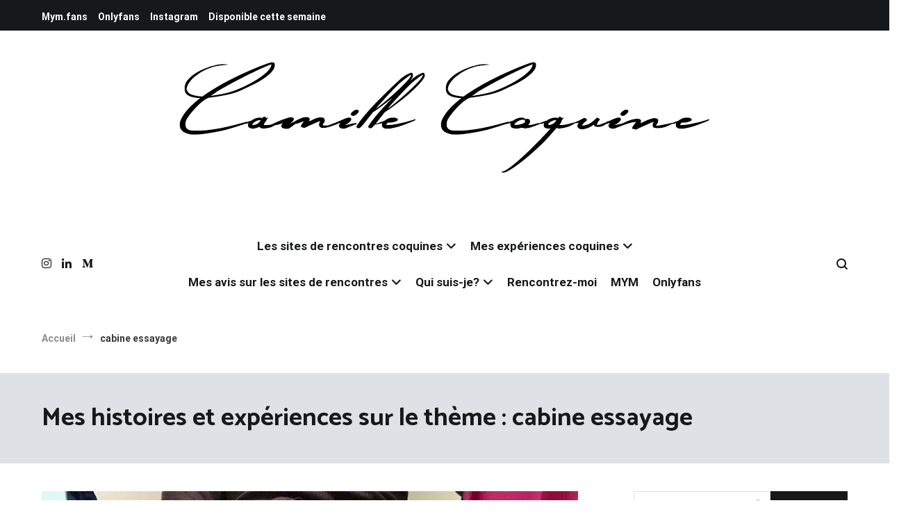

--- FILE ---
content_type: text/html; charset=UTF-8
request_url: https://camillecoquine.fr/tag/cabine-essayage
body_size: 19560
content:
<!doctype html>
<html dir="ltr" lang="fr-FR" prefix="og: https://ogp.me/ns#">
<head>
	<meta charset="UTF-8">
	<meta name="viewport" content="width=device-width, initial-scale=1.0, user-scalable=no">
	<link rel="profile" href="http://gmpg.org/xfn/11">

	<title>cabine essayage - Les anecdotes coquines de Camille</title>
	<style>img:is([sizes="auto" i], [sizes^="auto," i]) { contain-intrinsic-size: 3000px 1500px }</style>
	
		<!-- All in One SEO 4.9.1.1 - aioseo.com -->
	<meta name="robots" content="max-image-preview:large" />
	<link rel="canonical" href="https://camillecoquine.fr/tag/cabine-essayage" />
	<meta name="generator" content="All in One SEO (AIOSEO) 4.9.1.1" />
		<script type="application/ld+json" class="aioseo-schema">
			{"@context":"https:\/\/schema.org","@graph":[{"@type":"BreadcrumbList","@id":"https:\/\/camillecoquine.fr\/tag\/cabine-essayage#breadcrumblist","itemListElement":[{"@type":"ListItem","@id":"https:\/\/camillecoquine.fr#listItem","position":1,"name":"Accueil","item":"https:\/\/camillecoquine.fr","nextItem":{"@type":"ListItem","@id":"https:\/\/camillecoquine.fr\/tag\/cabine-essayage#listItem","name":"cabine essayage"}},{"@type":"ListItem","@id":"https:\/\/camillecoquine.fr\/tag\/cabine-essayage#listItem","position":2,"name":"cabine essayage","previousItem":{"@type":"ListItem","@id":"https:\/\/camillecoquine.fr#listItem","name":"Accueil"}}]},{"@type":"CollectionPage","@id":"https:\/\/camillecoquine.fr\/tag\/cabine-essayage#collectionpage","url":"https:\/\/camillecoquine.fr\/tag\/cabine-essayage","name":"cabine essayage - Les anecdotes coquines de Camille","inLanguage":"fr-FR","isPartOf":{"@id":"https:\/\/camillecoquine.fr\/#website"},"breadcrumb":{"@id":"https:\/\/camillecoquine.fr\/tag\/cabine-essayage#breadcrumblist"}},{"@type":"Person","@id":"https:\/\/camillecoquine.fr\/#person","name":"Camille","image":{"@type":"ImageObject","@id":"https:\/\/camillecoquine.fr\/tag\/cabine-essayage#personImage","url":"https:\/\/secure.gravatar.com\/avatar\/f299944e11708225ca2b7539b39ae37d204aedde452dd9d75381654f259fbfdc?s=96&d=mm&r=g","width":96,"height":96,"caption":"Camille"}},{"@type":"WebSite","@id":"https:\/\/camillecoquine.fr\/#website","url":"https:\/\/camillecoquine.fr\/","name":"Les anecdotes coquines de Camille","description":"Le blog de mes confessions intimes","inLanguage":"fr-FR","publisher":{"@id":"https:\/\/camillecoquine.fr\/#person"}}]}
		</script>
		<!-- All in One SEO -->

<link href='https://fonts.gstatic.com' crossorigin rel='preconnect' />
<link rel="alternate" type="application/rss+xml" title="Les anecdotes coquines de Camille &raquo; Flux" href="https://camillecoquine.fr/feed" />
<link rel="alternate" type="application/rss+xml" title="Les anecdotes coquines de Camille &raquo; Flux des commentaires" href="https://camillecoquine.fr/comments/feed" />
<link rel="alternate" type="application/rss+xml" title="Les anecdotes coquines de Camille &raquo; Flux de l’étiquette cabine essayage" href="https://camillecoquine.fr/tag/cabine-essayage/feed" />
<script type="text/javascript">
/* <![CDATA[ */
window._wpemojiSettings = {"baseUrl":"https:\/\/s.w.org\/images\/core\/emoji\/16.0.1\/72x72\/","ext":".png","svgUrl":"https:\/\/s.w.org\/images\/core\/emoji\/16.0.1\/svg\/","svgExt":".svg","source":{"concatemoji":"https:\/\/camillecoquine.fr\/wp-includes\/js\/wp-emoji-release.min.js?ver=6.8.3"}};
/*! This file is auto-generated */
!function(s,n){var o,i,e;function c(e){try{var t={supportTests:e,timestamp:(new Date).valueOf()};sessionStorage.setItem(o,JSON.stringify(t))}catch(e){}}function p(e,t,n){e.clearRect(0,0,e.canvas.width,e.canvas.height),e.fillText(t,0,0);var t=new Uint32Array(e.getImageData(0,0,e.canvas.width,e.canvas.height).data),a=(e.clearRect(0,0,e.canvas.width,e.canvas.height),e.fillText(n,0,0),new Uint32Array(e.getImageData(0,0,e.canvas.width,e.canvas.height).data));return t.every(function(e,t){return e===a[t]})}function u(e,t){e.clearRect(0,0,e.canvas.width,e.canvas.height),e.fillText(t,0,0);for(var n=e.getImageData(16,16,1,1),a=0;a<n.data.length;a++)if(0!==n.data[a])return!1;return!0}function f(e,t,n,a){switch(t){case"flag":return n(e,"\ud83c\udff3\ufe0f\u200d\u26a7\ufe0f","\ud83c\udff3\ufe0f\u200b\u26a7\ufe0f")?!1:!n(e,"\ud83c\udde8\ud83c\uddf6","\ud83c\udde8\u200b\ud83c\uddf6")&&!n(e,"\ud83c\udff4\udb40\udc67\udb40\udc62\udb40\udc65\udb40\udc6e\udb40\udc67\udb40\udc7f","\ud83c\udff4\u200b\udb40\udc67\u200b\udb40\udc62\u200b\udb40\udc65\u200b\udb40\udc6e\u200b\udb40\udc67\u200b\udb40\udc7f");case"emoji":return!a(e,"\ud83e\udedf")}return!1}function g(e,t,n,a){var r="undefined"!=typeof WorkerGlobalScope&&self instanceof WorkerGlobalScope?new OffscreenCanvas(300,150):s.createElement("canvas"),o=r.getContext("2d",{willReadFrequently:!0}),i=(o.textBaseline="top",o.font="600 32px Arial",{});return e.forEach(function(e){i[e]=t(o,e,n,a)}),i}function t(e){var t=s.createElement("script");t.src=e,t.defer=!0,s.head.appendChild(t)}"undefined"!=typeof Promise&&(o="wpEmojiSettingsSupports",i=["flag","emoji"],n.supports={everything:!0,everythingExceptFlag:!0},e=new Promise(function(e){s.addEventListener("DOMContentLoaded",e,{once:!0})}),new Promise(function(t){var n=function(){try{var e=JSON.parse(sessionStorage.getItem(o));if("object"==typeof e&&"number"==typeof e.timestamp&&(new Date).valueOf()<e.timestamp+604800&&"object"==typeof e.supportTests)return e.supportTests}catch(e){}return null}();if(!n){if("undefined"!=typeof Worker&&"undefined"!=typeof OffscreenCanvas&&"undefined"!=typeof URL&&URL.createObjectURL&&"undefined"!=typeof Blob)try{var e="postMessage("+g.toString()+"("+[JSON.stringify(i),f.toString(),p.toString(),u.toString()].join(",")+"));",a=new Blob([e],{type:"text/javascript"}),r=new Worker(URL.createObjectURL(a),{name:"wpTestEmojiSupports"});return void(r.onmessage=function(e){c(n=e.data),r.terminate(),t(n)})}catch(e){}c(n=g(i,f,p,u))}t(n)}).then(function(e){for(var t in e)n.supports[t]=e[t],n.supports.everything=n.supports.everything&&n.supports[t],"flag"!==t&&(n.supports.everythingExceptFlag=n.supports.everythingExceptFlag&&n.supports[t]);n.supports.everythingExceptFlag=n.supports.everythingExceptFlag&&!n.supports.flag,n.DOMReady=!1,n.readyCallback=function(){n.DOMReady=!0}}).then(function(){return e}).then(function(){var e;n.supports.everything||(n.readyCallback(),(e=n.source||{}).concatemoji?t(e.concatemoji):e.wpemoji&&e.twemoji&&(t(e.twemoji),t(e.wpemoji)))}))}((window,document),window._wpemojiSettings);
/* ]]> */
</script>
<style id='wp-emoji-styles-inline-css' type='text/css'>

	img.wp-smiley, img.emoji {
		display: inline !important;
		border: none !important;
		box-shadow: none !important;
		height: 1em !important;
		width: 1em !important;
		margin: 0 0.07em !important;
		vertical-align: -0.1em !important;
		background: none !important;
		padding: 0 !important;
	}
</style>
<link rel='stylesheet' id='wp-block-library-css' href='https://camillecoquine.fr/wp-includes/css/dist/block-library/style.min.css?ver=6.8.3' type='text/css' media='all' />
<style id='wp-block-library-theme-inline-css' type='text/css'>
.wp-block-audio :where(figcaption){color:#555;font-size:13px;text-align:center}.is-dark-theme .wp-block-audio :where(figcaption){color:#ffffffa6}.wp-block-audio{margin:0 0 1em}.wp-block-code{border:1px solid #ccc;border-radius:4px;font-family:Menlo,Consolas,monaco,monospace;padding:.8em 1em}.wp-block-embed :where(figcaption){color:#555;font-size:13px;text-align:center}.is-dark-theme .wp-block-embed :where(figcaption){color:#ffffffa6}.wp-block-embed{margin:0 0 1em}.blocks-gallery-caption{color:#555;font-size:13px;text-align:center}.is-dark-theme .blocks-gallery-caption{color:#ffffffa6}:root :where(.wp-block-image figcaption){color:#555;font-size:13px;text-align:center}.is-dark-theme :root :where(.wp-block-image figcaption){color:#ffffffa6}.wp-block-image{margin:0 0 1em}.wp-block-pullquote{border-bottom:4px solid;border-top:4px solid;color:currentColor;margin-bottom:1.75em}.wp-block-pullquote cite,.wp-block-pullquote footer,.wp-block-pullquote__citation{color:currentColor;font-size:.8125em;font-style:normal;text-transform:uppercase}.wp-block-quote{border-left:.25em solid;margin:0 0 1.75em;padding-left:1em}.wp-block-quote cite,.wp-block-quote footer{color:currentColor;font-size:.8125em;font-style:normal;position:relative}.wp-block-quote:where(.has-text-align-right){border-left:none;border-right:.25em solid;padding-left:0;padding-right:1em}.wp-block-quote:where(.has-text-align-center){border:none;padding-left:0}.wp-block-quote.is-large,.wp-block-quote.is-style-large,.wp-block-quote:where(.is-style-plain){border:none}.wp-block-search .wp-block-search__label{font-weight:700}.wp-block-search__button{border:1px solid #ccc;padding:.375em .625em}:where(.wp-block-group.has-background){padding:1.25em 2.375em}.wp-block-separator.has-css-opacity{opacity:.4}.wp-block-separator{border:none;border-bottom:2px solid;margin-left:auto;margin-right:auto}.wp-block-separator.has-alpha-channel-opacity{opacity:1}.wp-block-separator:not(.is-style-wide):not(.is-style-dots){width:100px}.wp-block-separator.has-background:not(.is-style-dots){border-bottom:none;height:1px}.wp-block-separator.has-background:not(.is-style-wide):not(.is-style-dots){height:2px}.wp-block-table{margin:0 0 1em}.wp-block-table td,.wp-block-table th{word-break:normal}.wp-block-table :where(figcaption){color:#555;font-size:13px;text-align:center}.is-dark-theme .wp-block-table :where(figcaption){color:#ffffffa6}.wp-block-video :where(figcaption){color:#555;font-size:13px;text-align:center}.is-dark-theme .wp-block-video :where(figcaption){color:#ffffffa6}.wp-block-video{margin:0 0 1em}:root :where(.wp-block-template-part.has-background){margin-bottom:0;margin-top:0;padding:1.25em 2.375em}
</style>
<style id='classic-theme-styles-inline-css' type='text/css'>
/*! This file is auto-generated */
.wp-block-button__link{color:#fff;background-color:#32373c;border-radius:9999px;box-shadow:none;text-decoration:none;padding:calc(.667em + 2px) calc(1.333em + 2px);font-size:1.125em}.wp-block-file__button{background:#32373c;color:#fff;text-decoration:none}
</style>
<link rel='stylesheet' id='aioseo/css/src/vue/standalone/blocks/table-of-contents/global.scss-css' href='https://camillecoquine.fr/wp-content/plugins/all-in-one-seo-pack/dist/Lite/assets/css/table-of-contents/global.e90f6d47.css?ver=4.9.1.1' type='text/css' media='all' />
<style id='global-styles-inline-css' type='text/css'>
:root{--wp--preset--aspect-ratio--square: 1;--wp--preset--aspect-ratio--4-3: 4/3;--wp--preset--aspect-ratio--3-4: 3/4;--wp--preset--aspect-ratio--3-2: 3/2;--wp--preset--aspect-ratio--2-3: 2/3;--wp--preset--aspect-ratio--16-9: 16/9;--wp--preset--aspect-ratio--9-16: 9/16;--wp--preset--color--black: #000000;--wp--preset--color--cyan-bluish-gray: #abb8c3;--wp--preset--color--white: #ffffff;--wp--preset--color--pale-pink: #f78da7;--wp--preset--color--vivid-red: #cf2e2e;--wp--preset--color--luminous-vivid-orange: #ff6900;--wp--preset--color--luminous-vivid-amber: #fcb900;--wp--preset--color--light-green-cyan: #7bdcb5;--wp--preset--color--vivid-green-cyan: #00d084;--wp--preset--color--pale-cyan-blue: #8ed1fc;--wp--preset--color--vivid-cyan-blue: #0693e3;--wp--preset--color--vivid-purple: #9b51e0;--wp--preset--gradient--vivid-cyan-blue-to-vivid-purple: linear-gradient(135deg,rgba(6,147,227,1) 0%,rgb(155,81,224) 100%);--wp--preset--gradient--light-green-cyan-to-vivid-green-cyan: linear-gradient(135deg,rgb(122,220,180) 0%,rgb(0,208,130) 100%);--wp--preset--gradient--luminous-vivid-amber-to-luminous-vivid-orange: linear-gradient(135deg,rgba(252,185,0,1) 0%,rgba(255,105,0,1) 100%);--wp--preset--gradient--luminous-vivid-orange-to-vivid-red: linear-gradient(135deg,rgba(255,105,0,1) 0%,rgb(207,46,46) 100%);--wp--preset--gradient--very-light-gray-to-cyan-bluish-gray: linear-gradient(135deg,rgb(238,238,238) 0%,rgb(169,184,195) 100%);--wp--preset--gradient--cool-to-warm-spectrum: linear-gradient(135deg,rgb(74,234,220) 0%,rgb(151,120,209) 20%,rgb(207,42,186) 40%,rgb(238,44,130) 60%,rgb(251,105,98) 80%,rgb(254,248,76) 100%);--wp--preset--gradient--blush-light-purple: linear-gradient(135deg,rgb(255,206,236) 0%,rgb(152,150,240) 100%);--wp--preset--gradient--blush-bordeaux: linear-gradient(135deg,rgb(254,205,165) 0%,rgb(254,45,45) 50%,rgb(107,0,62) 100%);--wp--preset--gradient--luminous-dusk: linear-gradient(135deg,rgb(255,203,112) 0%,rgb(199,81,192) 50%,rgb(65,88,208) 100%);--wp--preset--gradient--pale-ocean: linear-gradient(135deg,rgb(255,245,203) 0%,rgb(182,227,212) 50%,rgb(51,167,181) 100%);--wp--preset--gradient--electric-grass: linear-gradient(135deg,rgb(202,248,128) 0%,rgb(113,206,126) 100%);--wp--preset--gradient--midnight: linear-gradient(135deg,rgb(2,3,129) 0%,rgb(40,116,252) 100%);--wp--preset--font-size--small: 13px;--wp--preset--font-size--medium: 20px;--wp--preset--font-size--large: 36px;--wp--preset--font-size--x-large: 42px;--wp--preset--spacing--20: 0.44rem;--wp--preset--spacing--30: 0.67rem;--wp--preset--spacing--40: 1rem;--wp--preset--spacing--50: 1.5rem;--wp--preset--spacing--60: 2.25rem;--wp--preset--spacing--70: 3.38rem;--wp--preset--spacing--80: 5.06rem;--wp--preset--shadow--natural: 6px 6px 9px rgba(0, 0, 0, 0.2);--wp--preset--shadow--deep: 12px 12px 50px rgba(0, 0, 0, 0.4);--wp--preset--shadow--sharp: 6px 6px 0px rgba(0, 0, 0, 0.2);--wp--preset--shadow--outlined: 6px 6px 0px -3px rgba(255, 255, 255, 1), 6px 6px rgba(0, 0, 0, 1);--wp--preset--shadow--crisp: 6px 6px 0px rgba(0, 0, 0, 1);}:where(.is-layout-flex){gap: 0.5em;}:where(.is-layout-grid){gap: 0.5em;}body .is-layout-flex{display: flex;}.is-layout-flex{flex-wrap: wrap;align-items: center;}.is-layout-flex > :is(*, div){margin: 0;}body .is-layout-grid{display: grid;}.is-layout-grid > :is(*, div){margin: 0;}:where(.wp-block-columns.is-layout-flex){gap: 2em;}:where(.wp-block-columns.is-layout-grid){gap: 2em;}:where(.wp-block-post-template.is-layout-flex){gap: 1.25em;}:where(.wp-block-post-template.is-layout-grid){gap: 1.25em;}.has-black-color{color: var(--wp--preset--color--black) !important;}.has-cyan-bluish-gray-color{color: var(--wp--preset--color--cyan-bluish-gray) !important;}.has-white-color{color: var(--wp--preset--color--white) !important;}.has-pale-pink-color{color: var(--wp--preset--color--pale-pink) !important;}.has-vivid-red-color{color: var(--wp--preset--color--vivid-red) !important;}.has-luminous-vivid-orange-color{color: var(--wp--preset--color--luminous-vivid-orange) !important;}.has-luminous-vivid-amber-color{color: var(--wp--preset--color--luminous-vivid-amber) !important;}.has-light-green-cyan-color{color: var(--wp--preset--color--light-green-cyan) !important;}.has-vivid-green-cyan-color{color: var(--wp--preset--color--vivid-green-cyan) !important;}.has-pale-cyan-blue-color{color: var(--wp--preset--color--pale-cyan-blue) !important;}.has-vivid-cyan-blue-color{color: var(--wp--preset--color--vivid-cyan-blue) !important;}.has-vivid-purple-color{color: var(--wp--preset--color--vivid-purple) !important;}.has-black-background-color{background-color: var(--wp--preset--color--black) !important;}.has-cyan-bluish-gray-background-color{background-color: var(--wp--preset--color--cyan-bluish-gray) !important;}.has-white-background-color{background-color: var(--wp--preset--color--white) !important;}.has-pale-pink-background-color{background-color: var(--wp--preset--color--pale-pink) !important;}.has-vivid-red-background-color{background-color: var(--wp--preset--color--vivid-red) !important;}.has-luminous-vivid-orange-background-color{background-color: var(--wp--preset--color--luminous-vivid-orange) !important;}.has-luminous-vivid-amber-background-color{background-color: var(--wp--preset--color--luminous-vivid-amber) !important;}.has-light-green-cyan-background-color{background-color: var(--wp--preset--color--light-green-cyan) !important;}.has-vivid-green-cyan-background-color{background-color: var(--wp--preset--color--vivid-green-cyan) !important;}.has-pale-cyan-blue-background-color{background-color: var(--wp--preset--color--pale-cyan-blue) !important;}.has-vivid-cyan-blue-background-color{background-color: var(--wp--preset--color--vivid-cyan-blue) !important;}.has-vivid-purple-background-color{background-color: var(--wp--preset--color--vivid-purple) !important;}.has-black-border-color{border-color: var(--wp--preset--color--black) !important;}.has-cyan-bluish-gray-border-color{border-color: var(--wp--preset--color--cyan-bluish-gray) !important;}.has-white-border-color{border-color: var(--wp--preset--color--white) !important;}.has-pale-pink-border-color{border-color: var(--wp--preset--color--pale-pink) !important;}.has-vivid-red-border-color{border-color: var(--wp--preset--color--vivid-red) !important;}.has-luminous-vivid-orange-border-color{border-color: var(--wp--preset--color--luminous-vivid-orange) !important;}.has-luminous-vivid-amber-border-color{border-color: var(--wp--preset--color--luminous-vivid-amber) !important;}.has-light-green-cyan-border-color{border-color: var(--wp--preset--color--light-green-cyan) !important;}.has-vivid-green-cyan-border-color{border-color: var(--wp--preset--color--vivid-green-cyan) !important;}.has-pale-cyan-blue-border-color{border-color: var(--wp--preset--color--pale-cyan-blue) !important;}.has-vivid-cyan-blue-border-color{border-color: var(--wp--preset--color--vivid-cyan-blue) !important;}.has-vivid-purple-border-color{border-color: var(--wp--preset--color--vivid-purple) !important;}.has-vivid-cyan-blue-to-vivid-purple-gradient-background{background: var(--wp--preset--gradient--vivid-cyan-blue-to-vivid-purple) !important;}.has-light-green-cyan-to-vivid-green-cyan-gradient-background{background: var(--wp--preset--gradient--light-green-cyan-to-vivid-green-cyan) !important;}.has-luminous-vivid-amber-to-luminous-vivid-orange-gradient-background{background: var(--wp--preset--gradient--luminous-vivid-amber-to-luminous-vivid-orange) !important;}.has-luminous-vivid-orange-to-vivid-red-gradient-background{background: var(--wp--preset--gradient--luminous-vivid-orange-to-vivid-red) !important;}.has-very-light-gray-to-cyan-bluish-gray-gradient-background{background: var(--wp--preset--gradient--very-light-gray-to-cyan-bluish-gray) !important;}.has-cool-to-warm-spectrum-gradient-background{background: var(--wp--preset--gradient--cool-to-warm-spectrum) !important;}.has-blush-light-purple-gradient-background{background: var(--wp--preset--gradient--blush-light-purple) !important;}.has-blush-bordeaux-gradient-background{background: var(--wp--preset--gradient--blush-bordeaux) !important;}.has-luminous-dusk-gradient-background{background: var(--wp--preset--gradient--luminous-dusk) !important;}.has-pale-ocean-gradient-background{background: var(--wp--preset--gradient--pale-ocean) !important;}.has-electric-grass-gradient-background{background: var(--wp--preset--gradient--electric-grass) !important;}.has-midnight-gradient-background{background: var(--wp--preset--gradient--midnight) !important;}.has-small-font-size{font-size: var(--wp--preset--font-size--small) !important;}.has-medium-font-size{font-size: var(--wp--preset--font-size--medium) !important;}.has-large-font-size{font-size: var(--wp--preset--font-size--large) !important;}.has-x-large-font-size{font-size: var(--wp--preset--font-size--x-large) !important;}
:where(.wp-block-post-template.is-layout-flex){gap: 1.25em;}:where(.wp-block-post-template.is-layout-grid){gap: 1.25em;}
:where(.wp-block-columns.is-layout-flex){gap: 2em;}:where(.wp-block-columns.is-layout-grid){gap: 2em;}
:root :where(.wp-block-pullquote){font-size: 1.5em;line-height: 1.6;}
</style>
<link rel='stylesheet' id='dashicons-css' href='https://camillecoquine.fr/wp-includes/css/dashicons.min.css?ver=6.8.3' type='text/css' media='all' />
<link rel='stylesheet' id='everest-forms-general-css' href='https://camillecoquine.fr/wp-content/plugins/everest-forms/assets/css/everest-forms.css?ver=3.4.1' type='text/css' media='all' />
<link rel='stylesheet' id='jquery-intl-tel-input-css' href='https://camillecoquine.fr/wp-content/plugins/everest-forms/assets/css/intlTelInput.css?ver=3.4.1' type='text/css' media='all' />
<link rel='stylesheet' id='cenote-style-css' href='https://camillecoquine.fr/wp-content/themes/cenote/style.css?ver=6.8.3' type='text/css' media='all' />
<style id='cenote-style-inline-css' type='text/css'>
.cenote-header-media .tg-container {
			background-image: url( "https://camillecoquine.fr/wp-content/uploads/2021/09/cropped-camille-coquine.jpg" );
		}
</style>
<link rel='stylesheet' id='themegrill-icons-css' href='https://camillecoquine.fr/wp-content/themes/cenote/assets/css/themegrill-icons.min.css?ver=1.0' type='text/css' media='all' />
<link rel='stylesheet' id='font-awesome-4-css' href='https://camillecoquine.fr/wp-content/themes/cenote/assets/css/v4-shims.min.css?ver=4.7.0' type='text/css' media='all' />
<link rel='stylesheet' id='font-awesome-all-css' href='https://camillecoquine.fr/wp-content/themes/cenote/assets/css/all.min.css?ver=6.7.2' type='text/css' media='all' />
<link rel='stylesheet' id='font-awesome-solid-css' href='https://camillecoquine.fr/wp-content/themes/cenote/assets/css/solid.min.css?ver=6.7.2' type='text/css' media='all' />
<link rel='stylesheet' id='font-awesome-regular-css' href='https://camillecoquine.fr/wp-content/themes/cenote/assets/css/regular.min.css?ver=6.7.2' type='text/css' media='all' />
<link rel='stylesheet' id='font-awesome-brands-css' href='https://camillecoquine.fr/wp-content/themes/cenote/assets/css/brands.min.css?ver=6.7.2' type='text/css' media='all' />
<link rel='stylesheet' id='swiper-css' href='https://camillecoquine.fr/wp-content/themes/cenote/assets/css/swiper.min.css?ver=6.8.3' type='text/css' media='all' />
<style id='kadence-blocks-global-variables-inline-css' type='text/css'>
:root {--global-kb-font-size-sm:clamp(0.8rem, 0.73rem + 0.217vw, 0.9rem);--global-kb-font-size-md:clamp(1.1rem, 0.995rem + 0.326vw, 1.25rem);--global-kb-font-size-lg:clamp(1.75rem, 1.576rem + 0.543vw, 2rem);--global-kb-font-size-xl:clamp(2.25rem, 1.728rem + 1.63vw, 3rem);--global-kb-font-size-xxl:clamp(2.5rem, 1.456rem + 3.26vw, 4rem);--global-kb-font-size-xxxl:clamp(2.75rem, 0.489rem + 7.065vw, 6rem);}:root {--global-palette1: #3182CE;--global-palette2: #2B6CB0;--global-palette3: #1A202C;--global-palette4: #2D3748;--global-palette5: #4A5568;--global-palette6: #718096;--global-palette7: #EDF2F7;--global-palette8: #F7FAFC;--global-palette9: #ffffff;}
</style>
<link rel="https://api.w.org/" href="https://camillecoquine.fr/wp-json/" /><link rel="alternate" title="JSON" type="application/json" href="https://camillecoquine.fr/wp-json/wp/v2/tags/107" /><link rel="EditURI" type="application/rsd+xml" title="RSD" href="https://camillecoquine.fr/xmlrpc.php?rsd" />
<meta name="generator" content="WordPress 6.8.3" />
<meta name="generator" content="Everest Forms 3.4.1" />
<!-- HFCM by 99 Robots - Snippet # 2: Google analitycs New -->
<!-- Global site tag (gtag.js) - Google Analytics -->
<script async src="https://www.googletagmanager.com/gtag/js?id=G-RNCEV2G94J"></script>
<script>
  window.dataLayer = window.dataLayer || [];
  function gtag(){dataLayer.push(arguments);}
  gtag('js', new Date());

  gtag('config', 'G-RNCEV2G94J');
</script>
<!-- /end HFCM by 99 Robots -->
		<style type="text/css">
					.site-branding {
				margin-bottom: 0;
			}
			.site-title,
			.site-description {
				position: absolute;
				clip: rect(1px, 1px, 1px, 1px);
			}
				</style>
		<link rel="icon" href="https://camillecoquine.fr/wp-content/uploads/2021/08/cropped-favicon-1-32x32.png" sizes="32x32" />
<link rel="icon" href="https://camillecoquine.fr/wp-content/uploads/2021/08/cropped-favicon-1-192x192.png" sizes="192x192" />
<link rel="apple-touch-icon" href="https://camillecoquine.fr/wp-content/uploads/2021/08/cropped-favicon-1-180x180.png" />
<meta name="msapplication-TileImage" content="https://camillecoquine.fr/wp-content/uploads/2021/08/cropped-favicon-1-270x270.png" />
		<style type="text/css" id="wp-custom-css">
			body {font-size: 1.25rem;text-align:justify;}.tg-site-menu--default a {font-size: 17px;}.tg-site-menu--default ul ul a {    font-size: 18px;}.tg-site-menu--default ul ul {width:300px;}.fa, .fas{font-family: 'Font Awesome 5 Free'!important;}.site-content {margin-top:40px;margin-bottom:20px;}

.cenote-mobile-navigation li.page_item_has_children.focus > ul, .cenote-mobile-navigation li.menu-item-has-children.focus > ul {
    max-height: 800px;
}

.cenote-mobile-navigation {
    width: calc(100% - 40px);
}		</style>
		<style id="kirki-inline-styles">.cenote-breadcrumb li a:hover,.cenote-header-media.cenote-header-media--right .cenote-header-media__button:hover,.cenote-header-sticky .cenote-reading-bar .cenote-reading-bar__share .cenote-reading-share-item a:hover,.cenote-header-sticky .main-navigation li ul li > a:hover,.cenote-header-sticky .main-navigation li ul li.focus > a,.comments-area .comment-list .comment-meta .comment-metadata a:hover,.entry-content .page-links a:hover,.entry-content a,.entry-content table a:hover,.entry-footer .tags-links a:hover,.entry-meta a,.main-navigation.tg-site-menu--offcanvas li.current-menu-ancestor > a,.main-navigation.tg-site-menu--offcanvas li.current-menu-item > a,.main-navigation.tg-site-menu--offcanvas li.current_page_ancestor > a,.main-navigation.tg-site-menu--offcanvas li.current_page_item > a,.main-navigation.tg-site-menu--offcanvas li:hover > a,.pagination .page-numbers:hover,.post-template-cover .entry-thumbnail--template .entry-info .entry-meta a:hover,.single .hentry .entry-meta a:hover,.tg-header-top .tg-social-menu li:hover a,.tg-header-top ul:not(.tg-social-menu) li a:hover,.tg-site-footer.tg-site-footer--default .tg-footer-bottom .site-info a:hover,.tg-site-footer.tg-site-footer--default .tg-footer-widget-area .widget .tagcloud a:hover,.tg-site-footer.tg-site-footer--default .tg-footer-widget-area .widget ul li a:hover,.tg-site-footer.tg-site-footer--light-dark .tg-footer-bottom .site-info a:hover,.tg-site-footer.tg-site-footer--light-dark-center .tg-footer-bottom .site-info a:hover,.tg-site-menu--default li.focus > a,.tg-slider.tg-post-slider .tg-container .cat-links a:hover,.tg-slider.tg-post-slider .tg-container .entry-title a:hover,.tg-slider.tg-post-slider .tg-container .posted-on a:hover,.tg-top-cat .cat-links a,.widget_tag_cloud .tagcloud a:hover,a:active,a:focus,a:hover{color:#de7b85;}.button:hover,.entry-footer .cat-links a,.entry-meta .posted-on:before,.main-navigation.tg-site-menu--offcanvas li.current-menu-ancestor > a:before,.main-navigation.tg-site-menu--offcanvas li.current-menu-item > a:before,.main-navigation.tg-site-menu--offcanvas li.current_page_ancestor > a:before,.main-navigation.tg-site-menu--offcanvas li.current_page_item > a:before,.main-navigation.tg-site-menu--offcanvas li:hover > a:before,.post-format-media--gallery .swiper-button-next,.post-format-media--gallery .swiper-button-prev,.post-template-cover .entry-thumbnail--template .entry-info .tg-top-cat .cat-links a:hover,.tg-readmore-link:hover:before,.tg-slider .swiper-button-next,.tg-slider .swiper-button-prev,.widget .widget-title:after,button:hover,input[type="button"]:hover,input[type="reset"]:hover,input[type="submit"]:hover{background-color:#de7b85;}.entry-footer .tags-links a:hover,.tg-site-footer.tg-site-footer--default .tg-footer-widget-area .widget .tagcloud a:hover,.widget_tag_cloud .tagcloud a:hover{border-color:#de7b85;}body{font-family:Roboto;font-weight:400;}h1, h2, h3, h4, h5, h6{font-family:Catamaran;font-weight:700;}/* cyrillic-ext */
@font-face {
  font-family: 'Roboto';
  font-style: normal;
  font-weight: 400;
  font-stretch: normal;
  font-display: swap;
  src: url(https://camillecoquine.fr/wp-content/fonts/roboto/font) format('woff');
  unicode-range: U+0460-052F, U+1C80-1C8A, U+20B4, U+2DE0-2DFF, U+A640-A69F, U+FE2E-FE2F;
}
/* cyrillic */
@font-face {
  font-family: 'Roboto';
  font-style: normal;
  font-weight: 400;
  font-stretch: normal;
  font-display: swap;
  src: url(https://camillecoquine.fr/wp-content/fonts/roboto/font) format('woff');
  unicode-range: U+0301, U+0400-045F, U+0490-0491, U+04B0-04B1, U+2116;
}
/* greek-ext */
@font-face {
  font-family: 'Roboto';
  font-style: normal;
  font-weight: 400;
  font-stretch: normal;
  font-display: swap;
  src: url(https://camillecoquine.fr/wp-content/fonts/roboto/font) format('woff');
  unicode-range: U+1F00-1FFF;
}
/* greek */
@font-face {
  font-family: 'Roboto';
  font-style: normal;
  font-weight: 400;
  font-stretch: normal;
  font-display: swap;
  src: url(https://camillecoquine.fr/wp-content/fonts/roboto/font) format('woff');
  unicode-range: U+0370-0377, U+037A-037F, U+0384-038A, U+038C, U+038E-03A1, U+03A3-03FF;
}
/* math */
@font-face {
  font-family: 'Roboto';
  font-style: normal;
  font-weight: 400;
  font-stretch: normal;
  font-display: swap;
  src: url(https://camillecoquine.fr/wp-content/fonts/roboto/font) format('woff');
  unicode-range: U+0302-0303, U+0305, U+0307-0308, U+0310, U+0312, U+0315, U+031A, U+0326-0327, U+032C, U+032F-0330, U+0332-0333, U+0338, U+033A, U+0346, U+034D, U+0391-03A1, U+03A3-03A9, U+03B1-03C9, U+03D1, U+03D5-03D6, U+03F0-03F1, U+03F4-03F5, U+2016-2017, U+2034-2038, U+203C, U+2040, U+2043, U+2047, U+2050, U+2057, U+205F, U+2070-2071, U+2074-208E, U+2090-209C, U+20D0-20DC, U+20E1, U+20E5-20EF, U+2100-2112, U+2114-2115, U+2117-2121, U+2123-214F, U+2190, U+2192, U+2194-21AE, U+21B0-21E5, U+21F1-21F2, U+21F4-2211, U+2213-2214, U+2216-22FF, U+2308-230B, U+2310, U+2319, U+231C-2321, U+2336-237A, U+237C, U+2395, U+239B-23B7, U+23D0, U+23DC-23E1, U+2474-2475, U+25AF, U+25B3, U+25B7, U+25BD, U+25C1, U+25CA, U+25CC, U+25FB, U+266D-266F, U+27C0-27FF, U+2900-2AFF, U+2B0E-2B11, U+2B30-2B4C, U+2BFE, U+3030, U+FF5B, U+FF5D, U+1D400-1D7FF, U+1EE00-1EEFF;
}
/* symbols */
@font-face {
  font-family: 'Roboto';
  font-style: normal;
  font-weight: 400;
  font-stretch: normal;
  font-display: swap;
  src: url(https://camillecoquine.fr/wp-content/fonts/roboto/font) format('woff');
  unicode-range: U+0001-000C, U+000E-001F, U+007F-009F, U+20DD-20E0, U+20E2-20E4, U+2150-218F, U+2190, U+2192, U+2194-2199, U+21AF, U+21E6-21F0, U+21F3, U+2218-2219, U+2299, U+22C4-22C6, U+2300-243F, U+2440-244A, U+2460-24FF, U+25A0-27BF, U+2800-28FF, U+2921-2922, U+2981, U+29BF, U+29EB, U+2B00-2BFF, U+4DC0-4DFF, U+FFF9-FFFB, U+10140-1018E, U+10190-1019C, U+101A0, U+101D0-101FD, U+102E0-102FB, U+10E60-10E7E, U+1D2C0-1D2D3, U+1D2E0-1D37F, U+1F000-1F0FF, U+1F100-1F1AD, U+1F1E6-1F1FF, U+1F30D-1F30F, U+1F315, U+1F31C, U+1F31E, U+1F320-1F32C, U+1F336, U+1F378, U+1F37D, U+1F382, U+1F393-1F39F, U+1F3A7-1F3A8, U+1F3AC-1F3AF, U+1F3C2, U+1F3C4-1F3C6, U+1F3CA-1F3CE, U+1F3D4-1F3E0, U+1F3ED, U+1F3F1-1F3F3, U+1F3F5-1F3F7, U+1F408, U+1F415, U+1F41F, U+1F426, U+1F43F, U+1F441-1F442, U+1F444, U+1F446-1F449, U+1F44C-1F44E, U+1F453, U+1F46A, U+1F47D, U+1F4A3, U+1F4B0, U+1F4B3, U+1F4B9, U+1F4BB, U+1F4BF, U+1F4C8-1F4CB, U+1F4D6, U+1F4DA, U+1F4DF, U+1F4E3-1F4E6, U+1F4EA-1F4ED, U+1F4F7, U+1F4F9-1F4FB, U+1F4FD-1F4FE, U+1F503, U+1F507-1F50B, U+1F50D, U+1F512-1F513, U+1F53E-1F54A, U+1F54F-1F5FA, U+1F610, U+1F650-1F67F, U+1F687, U+1F68D, U+1F691, U+1F694, U+1F698, U+1F6AD, U+1F6B2, U+1F6B9-1F6BA, U+1F6BC, U+1F6C6-1F6CF, U+1F6D3-1F6D7, U+1F6E0-1F6EA, U+1F6F0-1F6F3, U+1F6F7-1F6FC, U+1F700-1F7FF, U+1F800-1F80B, U+1F810-1F847, U+1F850-1F859, U+1F860-1F887, U+1F890-1F8AD, U+1F8B0-1F8BB, U+1F8C0-1F8C1, U+1F900-1F90B, U+1F93B, U+1F946, U+1F984, U+1F996, U+1F9E9, U+1FA00-1FA6F, U+1FA70-1FA7C, U+1FA80-1FA89, U+1FA8F-1FAC6, U+1FACE-1FADC, U+1FADF-1FAE9, U+1FAF0-1FAF8, U+1FB00-1FBFF;
}
/* vietnamese */
@font-face {
  font-family: 'Roboto';
  font-style: normal;
  font-weight: 400;
  font-stretch: normal;
  font-display: swap;
  src: url(https://camillecoquine.fr/wp-content/fonts/roboto/font) format('woff');
  unicode-range: U+0102-0103, U+0110-0111, U+0128-0129, U+0168-0169, U+01A0-01A1, U+01AF-01B0, U+0300-0301, U+0303-0304, U+0308-0309, U+0323, U+0329, U+1EA0-1EF9, U+20AB;
}
/* latin-ext */
@font-face {
  font-family: 'Roboto';
  font-style: normal;
  font-weight: 400;
  font-stretch: normal;
  font-display: swap;
  src: url(https://camillecoquine.fr/wp-content/fonts/roboto/font) format('woff');
  unicode-range: U+0100-02BA, U+02BD-02C5, U+02C7-02CC, U+02CE-02D7, U+02DD-02FF, U+0304, U+0308, U+0329, U+1D00-1DBF, U+1E00-1E9F, U+1EF2-1EFF, U+2020, U+20A0-20AB, U+20AD-20C0, U+2113, U+2C60-2C7F, U+A720-A7FF;
}
/* latin */
@font-face {
  font-family: 'Roboto';
  font-style: normal;
  font-weight: 400;
  font-stretch: normal;
  font-display: swap;
  src: url(https://camillecoquine.fr/wp-content/fonts/roboto/font) format('woff');
  unicode-range: U+0000-00FF, U+0131, U+0152-0153, U+02BB-02BC, U+02C6, U+02DA, U+02DC, U+0304, U+0308, U+0329, U+2000-206F, U+20AC, U+2122, U+2191, U+2193, U+2212, U+2215, U+FEFF, U+FFFD;
}
/* cyrillic-ext */
@font-face {
  font-family: 'Roboto';
  font-style: normal;
  font-weight: 700;
  font-stretch: normal;
  font-display: swap;
  src: url(https://camillecoquine.fr/wp-content/fonts/roboto/font) format('woff');
  unicode-range: U+0460-052F, U+1C80-1C8A, U+20B4, U+2DE0-2DFF, U+A640-A69F, U+FE2E-FE2F;
}
/* cyrillic */
@font-face {
  font-family: 'Roboto';
  font-style: normal;
  font-weight: 700;
  font-stretch: normal;
  font-display: swap;
  src: url(https://camillecoquine.fr/wp-content/fonts/roboto/font) format('woff');
  unicode-range: U+0301, U+0400-045F, U+0490-0491, U+04B0-04B1, U+2116;
}
/* greek-ext */
@font-face {
  font-family: 'Roboto';
  font-style: normal;
  font-weight: 700;
  font-stretch: normal;
  font-display: swap;
  src: url(https://camillecoquine.fr/wp-content/fonts/roboto/font) format('woff');
  unicode-range: U+1F00-1FFF;
}
/* greek */
@font-face {
  font-family: 'Roboto';
  font-style: normal;
  font-weight: 700;
  font-stretch: normal;
  font-display: swap;
  src: url(https://camillecoquine.fr/wp-content/fonts/roboto/font) format('woff');
  unicode-range: U+0370-0377, U+037A-037F, U+0384-038A, U+038C, U+038E-03A1, U+03A3-03FF;
}
/* math */
@font-face {
  font-family: 'Roboto';
  font-style: normal;
  font-weight: 700;
  font-stretch: normal;
  font-display: swap;
  src: url(https://camillecoquine.fr/wp-content/fonts/roboto/font) format('woff');
  unicode-range: U+0302-0303, U+0305, U+0307-0308, U+0310, U+0312, U+0315, U+031A, U+0326-0327, U+032C, U+032F-0330, U+0332-0333, U+0338, U+033A, U+0346, U+034D, U+0391-03A1, U+03A3-03A9, U+03B1-03C9, U+03D1, U+03D5-03D6, U+03F0-03F1, U+03F4-03F5, U+2016-2017, U+2034-2038, U+203C, U+2040, U+2043, U+2047, U+2050, U+2057, U+205F, U+2070-2071, U+2074-208E, U+2090-209C, U+20D0-20DC, U+20E1, U+20E5-20EF, U+2100-2112, U+2114-2115, U+2117-2121, U+2123-214F, U+2190, U+2192, U+2194-21AE, U+21B0-21E5, U+21F1-21F2, U+21F4-2211, U+2213-2214, U+2216-22FF, U+2308-230B, U+2310, U+2319, U+231C-2321, U+2336-237A, U+237C, U+2395, U+239B-23B7, U+23D0, U+23DC-23E1, U+2474-2475, U+25AF, U+25B3, U+25B7, U+25BD, U+25C1, U+25CA, U+25CC, U+25FB, U+266D-266F, U+27C0-27FF, U+2900-2AFF, U+2B0E-2B11, U+2B30-2B4C, U+2BFE, U+3030, U+FF5B, U+FF5D, U+1D400-1D7FF, U+1EE00-1EEFF;
}
/* symbols */
@font-face {
  font-family: 'Roboto';
  font-style: normal;
  font-weight: 700;
  font-stretch: normal;
  font-display: swap;
  src: url(https://camillecoquine.fr/wp-content/fonts/roboto/font) format('woff');
  unicode-range: U+0001-000C, U+000E-001F, U+007F-009F, U+20DD-20E0, U+20E2-20E4, U+2150-218F, U+2190, U+2192, U+2194-2199, U+21AF, U+21E6-21F0, U+21F3, U+2218-2219, U+2299, U+22C4-22C6, U+2300-243F, U+2440-244A, U+2460-24FF, U+25A0-27BF, U+2800-28FF, U+2921-2922, U+2981, U+29BF, U+29EB, U+2B00-2BFF, U+4DC0-4DFF, U+FFF9-FFFB, U+10140-1018E, U+10190-1019C, U+101A0, U+101D0-101FD, U+102E0-102FB, U+10E60-10E7E, U+1D2C0-1D2D3, U+1D2E0-1D37F, U+1F000-1F0FF, U+1F100-1F1AD, U+1F1E6-1F1FF, U+1F30D-1F30F, U+1F315, U+1F31C, U+1F31E, U+1F320-1F32C, U+1F336, U+1F378, U+1F37D, U+1F382, U+1F393-1F39F, U+1F3A7-1F3A8, U+1F3AC-1F3AF, U+1F3C2, U+1F3C4-1F3C6, U+1F3CA-1F3CE, U+1F3D4-1F3E0, U+1F3ED, U+1F3F1-1F3F3, U+1F3F5-1F3F7, U+1F408, U+1F415, U+1F41F, U+1F426, U+1F43F, U+1F441-1F442, U+1F444, U+1F446-1F449, U+1F44C-1F44E, U+1F453, U+1F46A, U+1F47D, U+1F4A3, U+1F4B0, U+1F4B3, U+1F4B9, U+1F4BB, U+1F4BF, U+1F4C8-1F4CB, U+1F4D6, U+1F4DA, U+1F4DF, U+1F4E3-1F4E6, U+1F4EA-1F4ED, U+1F4F7, U+1F4F9-1F4FB, U+1F4FD-1F4FE, U+1F503, U+1F507-1F50B, U+1F50D, U+1F512-1F513, U+1F53E-1F54A, U+1F54F-1F5FA, U+1F610, U+1F650-1F67F, U+1F687, U+1F68D, U+1F691, U+1F694, U+1F698, U+1F6AD, U+1F6B2, U+1F6B9-1F6BA, U+1F6BC, U+1F6C6-1F6CF, U+1F6D3-1F6D7, U+1F6E0-1F6EA, U+1F6F0-1F6F3, U+1F6F7-1F6FC, U+1F700-1F7FF, U+1F800-1F80B, U+1F810-1F847, U+1F850-1F859, U+1F860-1F887, U+1F890-1F8AD, U+1F8B0-1F8BB, U+1F8C0-1F8C1, U+1F900-1F90B, U+1F93B, U+1F946, U+1F984, U+1F996, U+1F9E9, U+1FA00-1FA6F, U+1FA70-1FA7C, U+1FA80-1FA89, U+1FA8F-1FAC6, U+1FACE-1FADC, U+1FADF-1FAE9, U+1FAF0-1FAF8, U+1FB00-1FBFF;
}
/* vietnamese */
@font-face {
  font-family: 'Roboto';
  font-style: normal;
  font-weight: 700;
  font-stretch: normal;
  font-display: swap;
  src: url(https://camillecoquine.fr/wp-content/fonts/roboto/font) format('woff');
  unicode-range: U+0102-0103, U+0110-0111, U+0128-0129, U+0168-0169, U+01A0-01A1, U+01AF-01B0, U+0300-0301, U+0303-0304, U+0308-0309, U+0323, U+0329, U+1EA0-1EF9, U+20AB;
}
/* latin-ext */
@font-face {
  font-family: 'Roboto';
  font-style: normal;
  font-weight: 700;
  font-stretch: normal;
  font-display: swap;
  src: url(https://camillecoquine.fr/wp-content/fonts/roboto/font) format('woff');
  unicode-range: U+0100-02BA, U+02BD-02C5, U+02C7-02CC, U+02CE-02D7, U+02DD-02FF, U+0304, U+0308, U+0329, U+1D00-1DBF, U+1E00-1E9F, U+1EF2-1EFF, U+2020, U+20A0-20AB, U+20AD-20C0, U+2113, U+2C60-2C7F, U+A720-A7FF;
}
/* latin */
@font-face {
  font-family: 'Roboto';
  font-style: normal;
  font-weight: 700;
  font-stretch: normal;
  font-display: swap;
  src: url(https://camillecoquine.fr/wp-content/fonts/roboto/font) format('woff');
  unicode-range: U+0000-00FF, U+0131, U+0152-0153, U+02BB-02BC, U+02C6, U+02DA, U+02DC, U+0304, U+0308, U+0329, U+2000-206F, U+20AC, U+2122, U+2191, U+2193, U+2212, U+2215, U+FEFF, U+FFFD;
}/* tamil */
@font-face {
  font-family: 'Catamaran';
  font-style: normal;
  font-weight: 700;
  font-display: swap;
  src: url(https://camillecoquine.fr/wp-content/fonts/catamaran/font) format('woff');
  unicode-range: U+0964-0965, U+0B82-0BFA, U+200C-200D, U+20B9, U+25CC;
}
/* latin-ext */
@font-face {
  font-family: 'Catamaran';
  font-style: normal;
  font-weight: 700;
  font-display: swap;
  src: url(https://camillecoquine.fr/wp-content/fonts/catamaran/font) format('woff');
  unicode-range: U+0100-02BA, U+02BD-02C5, U+02C7-02CC, U+02CE-02D7, U+02DD-02FF, U+0304, U+0308, U+0329, U+1D00-1DBF, U+1E00-1E9F, U+1EF2-1EFF, U+2020, U+20A0-20AB, U+20AD-20C0, U+2113, U+2C60-2C7F, U+A720-A7FF;
}
/* latin */
@font-face {
  font-family: 'Catamaran';
  font-style: normal;
  font-weight: 700;
  font-display: swap;
  src: url(https://camillecoquine.fr/wp-content/fonts/catamaran/font) format('woff');
  unicode-range: U+0000-00FF, U+0131, U+0152-0153, U+02BB-02BC, U+02C6, U+02DA, U+02DC, U+0304, U+0308, U+0329, U+2000-206F, U+20AC, U+2122, U+2191, U+2193, U+2212, U+2215, U+FEFF, U+FFFD;
}</style></head>

<body class="archive tag tag-cabine-essayage tag-107 wp-custom-logo wp-embed-responsive wp-theme-cenote everest-forms-no-js layout-site--wide hfeed tg-archive-style--big-block layout--right-sidebar tg-archive-col--2">


<div id="page" class="site">
	<a class="skip-link screen-reader-text" href="#content">Aller au contenu</a>

	<header id="masthead" class="site-header tg-site-header tg-site-header--default">
					<div class="tg-header-top">
				<div class="tg-container tg-flex-container tg-flex-space-between tg-flex-item-centered">
					<nav class="tg-header-navigation">
	<div class="menu-header-top-container"><ul id="header-menu" class="menu"><li id="menu-item-316" class="menu-item menu-item-type-custom menu-item-object-custom menu-item-316"><a href="https://mym.fans/kmillebella">Mym.fans</a></li>
<li id="menu-item-1713" class="menu-item menu-item-type-custom menu-item-object-custom menu-item-1713"><a href="https://onlyfans.com/kmillebella">Onlyfans</a></li>
<li id="menu-item-1204" class="menu-item menu-item-type-custom menu-item-object-custom menu-item-1204"><a href="https://www.instagram.com/kmillebella">Instagram</a></li>
<li id="menu-item-1639" class="menu-item menu-item-type-custom menu-item-object-custom menu-item-1639"><a href="https://www.rdv-proches.com/?acme=wid.38893&#038;siteid=3060426&#038;media=social&#038;source=reddit&#038;tpls=73&#038;v=sexy&#038;s1=reddit&#038;s2=kmillebella&#038;userDistance=4&#038;userName=KmilleBella&#038;userPicture=https://adresses-privees.fr/kmillebella/Localisation_files/kmille2.jpg">Disponible cette semaine</a></li>
</ul></div></nav><!-- /.tg-header-navigation -->
				</div>
			</div><!-- .tg-header-top -->
		
		<div class="tg-header-bottom">
			<div class="header-bottom-top">
	<div class="tg-container tg-flex-container tg-flex-space-between tg-flex-item-centered">
		
<div class="site-branding">
	<a href="https://camillecoquine.fr/" class="custom-logo-link" rel="home"><img width="800" height="200" src="https://camillecoquine.fr/wp-content/uploads/2021/08/cropped-titre-2.png" class="custom-logo" alt="Les anecdotes coquines de Camille" decoding="async" fetchpriority="high" srcset="https://camillecoquine.fr/wp-content/uploads/2021/08/cropped-titre-2.png 800w, https://camillecoquine.fr/wp-content/uploads/2021/08/cropped-titre-2-300x75.png 300w, https://camillecoquine.fr/wp-content/uploads/2021/08/cropped-titre-2-768x192.png 768w, https://camillecoquine.fr/wp-content/uploads/2021/08/cropped-titre-2-600x150.png 600w" sizes="(max-width: 800px) 100vw, 800px" /></a>		<p class="site-title"><a href="https://camillecoquine.fr/" rel="home">Les anecdotes coquines de Camille</a></p>
			<p class="site-description">Le blog de mes confessions intimes</p>
	</div><!-- .site-branding -->
	</div><!-- /.tg-container -->
</div>
<!-- /.header-bottom-top -->

<div class="header-bottom-bottom">
	<div class="tg-container tg-flex-container tg-flex-space-between tg-flex-item-centered">
		
<nav class="tg-social-menu-navigation">
	
		<ul class="tg-social-menu">
			
					<li class="social-link">
						<a href="https://www.instagram.com/kmillebella/">
							<i class="tg-icon-instagram"></i>
						</a>
					</li>

				
					<li class="social-link">
						<a href="https://www.linkedin.com/in/camille-b-897290215">
							<i class="tg-icon-linkedin"></i>
						</a>
					</li>

				
					<li class="social-link">
						<a href="https://mym.fans/kmillebella">
							<i class="tg-icon-medium"></i>
						</a>
					</li>

						</ul>

	</nav><!-- /.tg-social-menu -->
<nav id="site-navigation" class="main-navigation tg-site-menu--default">
	<div class="menu-primary-container"><ul id="primary-menu" class="nav-menu"><li id="menu-item-1768" class="menu-item menu-item-type-post_type menu-item-object-page menu-item-has-children menu-item-1768"><a href="https://camillecoquine.fr/faire-des-rencontres-sexe-sans-lendemain">Les sites de rencontres coquines</a>
<ul class="sub-menu">
	<li id="menu-item-1752" class="menu-item menu-item-type-post_type menu-item-object-page menu-item-1752"><a href="https://camillecoquine.fr/les-meilleurs-sites-de-rencontres-libertins-et-echangistes">Rencontres échangistes</a></li>
</ul>
</li>
<li id="menu-item-313" class="menu-item menu-item-type-custom menu-item-object-custom menu-item-has-children menu-item-313"><a href="https://camillecoquine.fr/category/experiences">Mes expériences coquines</a>
<ul class="sub-menu">
	<li id="menu-item-1287" class="menu-item menu-item-type-post_type menu-item-object-page menu-item-has-children menu-item-1287"><a href="https://camillecoquine.fr/exhibitionnisme-et-voyeurisme">Exhibe et voyeurisme</a>
	<ul class="sub-menu">
		<li id="menu-item-1408" class="menu-item menu-item-type-post_type menu-item-object-post menu-item-1408"><a href="https://camillecoquine.fr/exhibe-en-cabine-dessayage">Exhibe en cabine d’essayage</a></li>
		<li id="menu-item-1274" class="menu-item menu-item-type-post_type menu-item-object-post menu-item-1274"><a href="https://camillecoquine.fr/jouer-avec-un-voyeur">Jouer avec un voyeur</a></li>
		<li id="menu-item-1168" class="menu-item menu-item-type-post_type menu-item-object-post menu-item-1168"><a href="https://camillecoquine.fr/coquine-a-la-piscine">Faire la coquine à la piscine</a></li>
		<li id="menu-item-1060" class="menu-item menu-item-type-post_type menu-item-object-post menu-item-1060"><a href="https://camillecoquine.fr/mon-plombier-est-un-cochon">Mon plombier est un cochon</a></li>
		<li id="menu-item-1007" class="menu-item menu-item-type-post_type menu-item-object-post menu-item-1007"><a href="https://camillecoquine.fr/exhibe-a-la-salle-de-sport">Exhibe à la salle de sport</a></li>
		<li id="menu-item-353" class="menu-item menu-item-type-post_type menu-item-object-post menu-item-353"><a href="https://camillecoquine.fr/montrer-ma-culotte-a-un-inconnu">Montrer ma culotte à un inconnu</a></li>
		<li id="menu-item-446" class="menu-item menu-item-type-post_type menu-item-object-post menu-item-446"><a href="https://camillecoquine.fr/jouer-avec-ma-culotte">Jouer avec ma petite culotte</a></li>
	</ul>
</li>
	<li id="menu-item-1293" class="menu-item menu-item-type-post_type menu-item-object-page menu-item-has-children menu-item-1293"><a href="https://camillecoquine.fr/experiences-libertines">Expériences libertines</a>
	<ul class="sub-menu">
		<li id="menu-item-1612" class="menu-item menu-item-type-post_type menu-item-object-post menu-item-1612"><a href="https://camillecoquine.fr/masturber-un-inconnu-au-cinema">Masturber un inconnu au cinéma</a></li>
		<li id="menu-item-1448" class="menu-item menu-item-type-post_type menu-item-object-post menu-item-1448"><a href="https://camillecoquine.fr/offerte-a-un-technicien">Offerte à un technicien</a></li>
		<li id="menu-item-1382" class="menu-item menu-item-type-post_type menu-item-object-post menu-item-1382"><a href="https://camillecoquine.fr/le-coquin-du-boncoin">Le coquin du boncoin</a></li>
		<li id="menu-item-1311" class="menu-item menu-item-type-post_type menu-item-object-post menu-item-1311"><a href="https://camillecoquine.fr/un-trio-dans-le-hammam">Un trio dans le hammam</a></li>
		<li id="menu-item-1239" class="menu-item menu-item-type-post_type menu-item-object-post menu-item-1239"><a href="https://camillecoquine.fr/mon-initiation-au-dogging">Mon initiation au dogging</a></li>
		<li id="menu-item-1128" class="menu-item menu-item-type-post_type menu-item-object-post menu-item-1128"><a href="https://camillecoquine.fr/mon-envie-de-cumkiss">Mon envie de cumkiss</a></li>
		<li id="menu-item-953" class="menu-item menu-item-type-post_type menu-item-object-post menu-item-953"><a href="https://camillecoquine.fr/faire-plaisir-au-masseur">Masser le masseur</a></li>
		<li id="menu-item-893" class="menu-item menu-item-type-post_type menu-item-object-post menu-item-893"><a href="https://camillecoquine.fr/jouer-a-la-prostituee">Jouer à la prostituée</a></li>
		<li id="menu-item-414" class="menu-item menu-item-type-post_type menu-item-object-post menu-item-414"><a href="https://camillecoquine.fr/sucer-un-promeneur">Faire une fellation à un promeneur</a></li>
		<li id="menu-item-532" class="menu-item menu-item-type-post_type menu-item-object-post menu-item-532"><a href="https://camillecoquine.fr/offerte-a-un-inconnu">Offerte à un inconnu</a></li>
		<li id="menu-item-543" class="menu-item menu-item-type-post_type menu-item-object-post menu-item-543"><a href="https://camillecoquine.fr/realiser-un-premier-trio">Réaliser un premier trio</a></li>
		<li id="menu-item-553" class="menu-item menu-item-type-post_type menu-item-object-post menu-item-553"><a href="https://camillecoquine.fr/un-etranger-me-fait-un-cunnilingus">Un étranger me fait un cunnilingus</a></li>
	</ul>
</li>
</ul>
</li>
<li id="menu-item-314" class="menu-item menu-item-type-custom menu-item-object-custom menu-item-has-children menu-item-314"><a href="https://camillecoquine.fr/category/sites-de-rencontres">Mes avis sur les sites de rencontres</a>
<ul class="sub-menu">
	<li id="menu-item-1670" class="menu-item menu-item-type-post_type menu-item-object-post menu-item-1670"><a href="https://camillecoquine.fr/mon-avis-sur-dame-cougar">Mon avis sur Dame Cougar</a></li>
	<li id="menu-item-601" class="menu-item menu-item-type-post_type menu-item-object-page menu-item-601"><a href="https://camillecoquine.fr/mon-avis-sur-sexhotel">Mon avis sur SexHotel</a></li>
	<li id="menu-item-929" class="menu-item menu-item-type-post_type menu-item-object-page menu-item-929"><a href="https://camillecoquine.fr/mon-avis-sur-jacquie-et-michel-contact">Mon avis sur JM Date</a></li>
	<li id="menu-item-1154" class="menu-item menu-item-type-post_type menu-item-object-post menu-item-1154"><a href="https://camillecoquine.fr/mon-avis-sur-hugavenue">Mon avis sur HugAvenue</a></li>
	<li id="menu-item-858" class="menu-item menu-item-type-post_type menu-item-object-page menu-item-858"><a href="https://camillecoquine.fr/mon-avis-sur-ashley-madison">Mon avis sur Ashley Madison</a></li>
	<li id="menu-item-716" class="menu-item menu-item-type-post_type menu-item-object-page menu-item-716"><a href="https://camillecoquine.fr/mon-avis-sur-gleeden">Mon avis sur Gleeden</a></li>
	<li id="menu-item-607" class="menu-item menu-item-type-post_type menu-item-object-page menu-item-607"><a href="https://camillecoquine.fr/mon-avis-sur-wyylde">Mon avis sur Wyylde</a></li>
	<li id="menu-item-518" class="menu-item menu-item-type-post_type menu-item-object-page menu-item-518"><a href="https://camillecoquine.fr/mon-avis-sur-nous-libertins">Mon avis sur NousLibertins</a></li>
	<li id="menu-item-497" class="menu-item menu-item-type-post_type menu-item-object-page menu-item-497"><a href="https://camillecoquine.fr/mon-avis-sur-coco-chat">Mon avis sur coco chat</a></li>
	<li id="menu-item-1780" class="menu-item menu-item-type-post_type menu-item-object-post menu-item-1780"><a href="https://camillecoquine.fr/mon-avis-sur-jacquiemichel-sm">Mon avis sur JM SM</a></li>
	<li id="menu-item-1816" class="menu-item menu-item-type-post_type menu-item-object-post menu-item-1816"><a href="https://camillecoquine.fr/mon-avis-sur-jm-adultere">Mon avis sur JM Adultère</a></li>
	<li id="menu-item-1828" class="menu-item menu-item-type-post_type menu-item-object-post menu-item-1828"><a href="https://camillecoquine.fr/mon-avis-sur-libertic">Mon avis sur Libertic</a></li>
	<li id="menu-item-1838" class="menu-item menu-item-type-post_type menu-item-object-post menu-item-1838"><a href="https://camillecoquine.fr/mon-avis-sur-cougar-avenue">Mon avis sur Cougar Avenue</a></li>
	<li id="menu-item-407" class="menu-item menu-item-type-post_type menu-item-object-page menu-item-407"><a href="https://camillecoquine.fr/classement-des-5-meilleurs-sites-de-rencontres-sans-lendemain">Classement de mes 5 sites de rencontres sans lendemain préféréfés</a></li>
</ul>
</li>
<li id="menu-item-324" class="menu-item menu-item-type-post_type menu-item-object-page menu-item-has-children menu-item-324"><a href="https://camillecoquine.fr/a-propos-de-moi">Qui suis-je?</a>
<ul class="sub-menu">
	<li id="menu-item-1600" class="menu-item menu-item-type-post_type menu-item-object-page menu-item-1600"><a href="https://camillecoquine.fr/contactez-moi">Où je trouve mes partenaires</a></li>
</ul>
</li>
<li id="menu-item-1598" class="menu-item menu-item-type-custom menu-item-object-custom menu-item-1598"><a href="https://www.next-dating.com/?siteid=687793&#038;tpl=9-sexy&#038;v=sexy&#038;userName=Camille&#038;userAge=46&#038;userPicture=https://camillecoquine.fr/wp-content/uploads/2022/04/gode1-scaled.jpg&#038;s1=contactcamille">Rencontrez-moi</a></li>
<li id="menu-item-1646" class="menu-item menu-item-type-custom menu-item-object-custom menu-item-1646"><a href="https://mym.fans/kmillebella">MYM</a></li>
<li id="menu-item-1715" class="menu-item menu-item-type-custom menu-item-object-custom menu-item-1715"><a href="https://onlyfans.com/kmillebella">Onlyfans</a></li>
</ul></div></nav><!-- #site-navigation -->
<nav class="tg-header-action-navigation">
	<ul class="tg-header-action-menu">
					<li class="tg-search-toggle"><i class="tg-icon-search"></i></li>
		
		<li class="tg-mobile-menu-toggle">
			<span></span>
		</li>
	</ul><!-- .tg-header-action-menu -->
</nav>
<!-- /.tg-header-action-navigation -->
	</div><!-- /.tg-header -->
</div>
<!-- /.header-bottom-bottom -->
		</div>

	</header><!-- #masthead -->

		<nav id="cenote-sticky-header" class="cenote-header-sticky ">
		<div class="sticky-header-slide">
			<div class="cenote-reading-bar">
				<div class="tg-container tg-flex-container tg-flex-item-centered">
									</div>
				<!-- /.tg-container -->
			</div>
			<!-- /.cenote-reading-bar -->

			<div class="cenote-sticky-main">
				<div class="tg-container tg-flex-container tg-flex-space-between tg-flex-item-centered">
					<nav class="main-navigation cenote-sticky-navigation tg-site-menu--default">
						<div class="menu-primary-container"><ul id="primary-menu" class="menu"><li class="menu-item menu-item-type-post_type menu-item-object-page menu-item-has-children menu-item-1768"><a href="https://camillecoquine.fr/faire-des-rencontres-sexe-sans-lendemain">Les sites de rencontres coquines</a>
<ul class="sub-menu">
	<li class="menu-item menu-item-type-post_type menu-item-object-page menu-item-1752"><a href="https://camillecoquine.fr/les-meilleurs-sites-de-rencontres-libertins-et-echangistes">Rencontres échangistes</a></li>
</ul>
</li>
<li class="menu-item menu-item-type-custom menu-item-object-custom menu-item-has-children menu-item-313"><a href="https://camillecoquine.fr/category/experiences">Mes expériences coquines</a>
<ul class="sub-menu">
	<li class="menu-item menu-item-type-post_type menu-item-object-page menu-item-has-children menu-item-1287"><a href="https://camillecoquine.fr/exhibitionnisme-et-voyeurisme">Exhibe et voyeurisme</a>
	<ul class="sub-menu">
		<li class="menu-item menu-item-type-post_type menu-item-object-post menu-item-1408"><a href="https://camillecoquine.fr/exhibe-en-cabine-dessayage">Exhibe en cabine d’essayage</a></li>
		<li class="menu-item menu-item-type-post_type menu-item-object-post menu-item-1274"><a href="https://camillecoquine.fr/jouer-avec-un-voyeur">Jouer avec un voyeur</a></li>
		<li class="menu-item menu-item-type-post_type menu-item-object-post menu-item-1168"><a href="https://camillecoquine.fr/coquine-a-la-piscine">Faire la coquine à la piscine</a></li>
		<li class="menu-item menu-item-type-post_type menu-item-object-post menu-item-1060"><a href="https://camillecoquine.fr/mon-plombier-est-un-cochon">Mon plombier est un cochon</a></li>
		<li class="menu-item menu-item-type-post_type menu-item-object-post menu-item-1007"><a href="https://camillecoquine.fr/exhibe-a-la-salle-de-sport">Exhibe à la salle de sport</a></li>
		<li class="menu-item menu-item-type-post_type menu-item-object-post menu-item-353"><a href="https://camillecoquine.fr/montrer-ma-culotte-a-un-inconnu">Montrer ma culotte à un inconnu</a></li>
		<li class="menu-item menu-item-type-post_type menu-item-object-post menu-item-446"><a href="https://camillecoquine.fr/jouer-avec-ma-culotte">Jouer avec ma petite culotte</a></li>
	</ul>
</li>
	<li class="menu-item menu-item-type-post_type menu-item-object-page menu-item-has-children menu-item-1293"><a href="https://camillecoquine.fr/experiences-libertines">Expériences libertines</a>
	<ul class="sub-menu">
		<li class="menu-item menu-item-type-post_type menu-item-object-post menu-item-1612"><a href="https://camillecoquine.fr/masturber-un-inconnu-au-cinema">Masturber un inconnu au cinéma</a></li>
		<li class="menu-item menu-item-type-post_type menu-item-object-post menu-item-1448"><a href="https://camillecoquine.fr/offerte-a-un-technicien">Offerte à un technicien</a></li>
		<li class="menu-item menu-item-type-post_type menu-item-object-post menu-item-1382"><a href="https://camillecoquine.fr/le-coquin-du-boncoin">Le coquin du boncoin</a></li>
		<li class="menu-item menu-item-type-post_type menu-item-object-post menu-item-1311"><a href="https://camillecoquine.fr/un-trio-dans-le-hammam">Un trio dans le hammam</a></li>
		<li class="menu-item menu-item-type-post_type menu-item-object-post menu-item-1239"><a href="https://camillecoquine.fr/mon-initiation-au-dogging">Mon initiation au dogging</a></li>
		<li class="menu-item menu-item-type-post_type menu-item-object-post menu-item-1128"><a href="https://camillecoquine.fr/mon-envie-de-cumkiss">Mon envie de cumkiss</a></li>
		<li class="menu-item menu-item-type-post_type menu-item-object-post menu-item-953"><a href="https://camillecoquine.fr/faire-plaisir-au-masseur">Masser le masseur</a></li>
		<li class="menu-item menu-item-type-post_type menu-item-object-post menu-item-893"><a href="https://camillecoquine.fr/jouer-a-la-prostituee">Jouer à la prostituée</a></li>
		<li class="menu-item menu-item-type-post_type menu-item-object-post menu-item-414"><a href="https://camillecoquine.fr/sucer-un-promeneur">Faire une fellation à un promeneur</a></li>
		<li class="menu-item menu-item-type-post_type menu-item-object-post menu-item-532"><a href="https://camillecoquine.fr/offerte-a-un-inconnu">Offerte à un inconnu</a></li>
		<li class="menu-item menu-item-type-post_type menu-item-object-post menu-item-543"><a href="https://camillecoquine.fr/realiser-un-premier-trio">Réaliser un premier trio</a></li>
		<li class="menu-item menu-item-type-post_type menu-item-object-post menu-item-553"><a href="https://camillecoquine.fr/un-etranger-me-fait-un-cunnilingus">Un étranger me fait un cunnilingus</a></li>
	</ul>
</li>
</ul>
</li>
<li class="menu-item menu-item-type-custom menu-item-object-custom menu-item-has-children menu-item-314"><a href="https://camillecoquine.fr/category/sites-de-rencontres">Mes avis sur les sites de rencontres</a>
<ul class="sub-menu">
	<li class="menu-item menu-item-type-post_type menu-item-object-post menu-item-1670"><a href="https://camillecoquine.fr/mon-avis-sur-dame-cougar">Mon avis sur Dame Cougar</a></li>
	<li class="menu-item menu-item-type-post_type menu-item-object-page menu-item-601"><a href="https://camillecoquine.fr/mon-avis-sur-sexhotel">Mon avis sur SexHotel</a></li>
	<li class="menu-item menu-item-type-post_type menu-item-object-page menu-item-929"><a href="https://camillecoquine.fr/mon-avis-sur-jacquie-et-michel-contact">Mon avis sur JM Date</a></li>
	<li class="menu-item menu-item-type-post_type menu-item-object-post menu-item-1154"><a href="https://camillecoquine.fr/mon-avis-sur-hugavenue">Mon avis sur HugAvenue</a></li>
	<li class="menu-item menu-item-type-post_type menu-item-object-page menu-item-858"><a href="https://camillecoquine.fr/mon-avis-sur-ashley-madison">Mon avis sur Ashley Madison</a></li>
	<li class="menu-item menu-item-type-post_type menu-item-object-page menu-item-716"><a href="https://camillecoquine.fr/mon-avis-sur-gleeden">Mon avis sur Gleeden</a></li>
	<li class="menu-item menu-item-type-post_type menu-item-object-page menu-item-607"><a href="https://camillecoquine.fr/mon-avis-sur-wyylde">Mon avis sur Wyylde</a></li>
	<li class="menu-item menu-item-type-post_type menu-item-object-page menu-item-518"><a href="https://camillecoquine.fr/mon-avis-sur-nous-libertins">Mon avis sur NousLibertins</a></li>
	<li class="menu-item menu-item-type-post_type menu-item-object-page menu-item-497"><a href="https://camillecoquine.fr/mon-avis-sur-coco-chat">Mon avis sur coco chat</a></li>
	<li class="menu-item menu-item-type-post_type menu-item-object-post menu-item-1780"><a href="https://camillecoquine.fr/mon-avis-sur-jacquiemichel-sm">Mon avis sur JM SM</a></li>
	<li class="menu-item menu-item-type-post_type menu-item-object-post menu-item-1816"><a href="https://camillecoquine.fr/mon-avis-sur-jm-adultere">Mon avis sur JM Adultère</a></li>
	<li class="menu-item menu-item-type-post_type menu-item-object-post menu-item-1828"><a href="https://camillecoquine.fr/mon-avis-sur-libertic">Mon avis sur Libertic</a></li>
	<li class="menu-item menu-item-type-post_type menu-item-object-post menu-item-1838"><a href="https://camillecoquine.fr/mon-avis-sur-cougar-avenue">Mon avis sur Cougar Avenue</a></li>
	<li class="menu-item menu-item-type-post_type menu-item-object-page menu-item-407"><a href="https://camillecoquine.fr/classement-des-5-meilleurs-sites-de-rencontres-sans-lendemain">Classement de mes 5 sites de rencontres sans lendemain préféréfés</a></li>
</ul>
</li>
<li class="menu-item menu-item-type-post_type menu-item-object-page menu-item-has-children menu-item-324"><a href="https://camillecoquine.fr/a-propos-de-moi">Qui suis-je?</a>
<ul class="sub-menu">
	<li class="menu-item menu-item-type-post_type menu-item-object-page menu-item-1600"><a href="https://camillecoquine.fr/contactez-moi">Où je trouve mes partenaires</a></li>
</ul>
</li>
<li class="menu-item menu-item-type-custom menu-item-object-custom menu-item-1598"><a href="https://www.next-dating.com/?siteid=687793&#038;tpl=9-sexy&#038;v=sexy&#038;userName=Camille&#038;userAge=46&#038;userPicture=https://camillecoquine.fr/wp-content/uploads/2022/04/gode1-scaled.jpg&#038;s1=contactcamille">Rencontrez-moi</a></li>
<li class="menu-item menu-item-type-custom menu-item-object-custom menu-item-1646"><a href="https://mym.fans/kmillebella">MYM</a></li>
<li class="menu-item menu-item-type-custom menu-item-object-custom menu-item-1715"><a href="https://onlyfans.com/kmillebella">Onlyfans</a></li>
</ul></div>					</nav>
					<!-- /.main-navigation cenote-sticky-navigation -->

					<nav class="tg-header-action-navigation">
	<ul class="tg-header-action-menu">
					<li class="tg-search-toggle"><i class="tg-icon-search"></i></li>
		
		<li class="tg-mobile-menu-toggle">
			<span></span>
		</li>
	</ul><!-- .tg-header-action-menu -->
</nav>
<!-- /.tg-header-action-navigation -->

				</div>
				<!-- /.tg-container -->
			</div>
			<!-- /.cenote-header-sticky__top -->
		</div>
		<!-- /.sticky-header-slide -->
	</nav>
	<!-- /#cenote-sticky-menu.cenote-menu-sticky -->
<nav id="breadcrumb" class="cenote-breadcrumb cenote-breadcrumb--light">
	<div role="navigation" aria-label="Fils d&#039;Ariane" class="breadcrumb-trail breadcrumbs" itemprop="breadcrumb"><div class="tg-container"><ul class="trail-items" itemscope itemtype="http://schema.org/BreadcrumbList"><meta name="numberOfItems" content="2" /><meta name="itemListOrder" content="Ascending" /><li itemprop="itemListElement" itemscope itemtype="http://schema.org/ListItem" class="trail-item"><a href="https://camillecoquine.fr" rel="home" itemprop="item"><span itemprop="name">Accueil</span></a><meta itemprop="position" content="1" /></li><li class="trail-item trail-end"><span>cabine essayage</span></li></ul></div></div></nav>
		<header class="page-header">
			<div class="tg-container">
				<h1 class="page-title">Mes histoires et expériences sur le thème : cabine essayage</h1>			</div>
			<!-- /.tg-container -->
		</header><!-- .page-header -->
		
	<div id="content" class="site-content">

		<div class="tg-container tg-flex-container tg-flex-space-between">

	<div id="primary" class="content-area">
		<main id="main" class="site-main">

			
<article id="post-1393" class="post-1393 post type-post status-publish format-standard has-post-thumbnail hentry category-exhibe-et-voyeurisme category-experiences tag-cabine-essayage tag-exhibe tag-libertine tag-lingerie tag-magasin tag-voyeur tag-zara">
			
		<a class="entry-thumbnail" href="https://camillecoquine.fr/exhibe-en-cabine-dessayage" aria-hidden="true">
							<span class="post-thumbnail__letter">
					E				</span>
						<img width="1160" height="653" src="https://camillecoquine.fr/wp-content/uploads/2022/01/cabine-1160x653.jpg" class="attachment-cenote-full-width size-cenote-full-width wp-post-image" alt="Exhibe en cabine d&rsquo;essayage" decoding="async" srcset="https://camillecoquine.fr/wp-content/uploads/2022/01/cabine-1160x653.jpg 1160w, https://camillecoquine.fr/wp-content/uploads/2022/01/cabine-768x432.jpg 768w" sizes="(max-width: 1160px) 100vw, 1160px" />		</a>
				<header class="entry-header">
				<h2 class="entry-title"><a href="https://camillecoquine.fr/exhibe-en-cabine-dessayage" rel="bookmark">Exhibe en cabine d&rsquo;essayage</a></h2>			</header><!-- .entry-header -->
					<div class="entry-meta">
				<span class="cat-links"><a href="https://camillecoquine.fr/category/experiences/exhibe-et-voyeurisme" rel="category tag">Exhibitionnisme</a><span class="cat-seperator">, </span><a href="https://camillecoquine.fr/category/experiences" rel="category tag">Mes expériences coquines</a></span><span class="posted-on"><a href="https://camillecoquine.fr/exhibe-en-cabine-dessayage" rel="bookmark"><time class="entry-date published" datetime="2022-01-31T20:20:01+02:00"></time><time class="updated" datetime="2022-01-31T22:03:43+02:00"></time></a></span>			</div><!-- .entry-meta -->
					<div class="entry-content">
				<p>C&rsquo;était un mardi matin, et j&rsquo;avais décidé de faire quelques boutiques afin de mettre à jour ma garde robe. Cela faisait un petit moment que je ne m&rsquo;étais pas retrouvée à faire les boutiques. Et me voilà toute seule à me balader dans la galerie du centre commercial en quête de trouver une jolie robe. [&hellip;]</p>
			</div><!-- .entry-content -->
					<footer class="entry-footer">
				<a href="https://camillecoquine.fr/exhibe-en-cabine-dessayage" class="tg-readmore-link">Lire la suite</a>
			</footer><!-- .entry-footer -->
		</article><!-- #post-1393 -->

		</main><!-- #main -->
	</div><!-- #primary -->


<aside id="secondary" class="widget-area">
	<section id="search-1" class="widget widget_search"><form role="search" method="get" class="search-form" action="https://camillecoquine.fr/">
				<label>
					<span class="screen-reader-text">Rechercher :</span>
					<input type="search" class="search-field" placeholder="Rechercher…" value="" name="s" />
				</label>
				<input type="submit" class="search-submit" value="Rechercher" />
			</form></section><section id="text-2" class="widget widget_text"><h2 class="widget-title">A propos de moi</h2>			<div class="textwidget"><p><img loading="lazy" decoding="async" class="alignnone wp-image-344 size-medium" src="https://camillecoquine.fr/wp-content/uploads/2021/08/199106905_533107238070121_7517007950764686073_n-300x300.jpg" alt="Camille Coquine" width="300" height="300" srcset="https://camillecoquine.fr/wp-content/uploads/2021/08/199106905_533107238070121_7517007950764686073_n-300x300.jpg 300w, https://camillecoquine.fr/wp-content/uploads/2021/08/199106905_533107238070121_7517007950764686073_n-1024x1024.jpg 1024w, https://camillecoquine.fr/wp-content/uploads/2021/08/199106905_533107238070121_7517007950764686073_n-150x150.jpg 150w, https://camillecoquine.fr/wp-content/uploads/2021/08/199106905_533107238070121_7517007950764686073_n-768x768.jpg 768w, https://camillecoquine.fr/wp-content/uploads/2021/08/199106905_533107238070121_7517007950764686073_n-600x600.jpg 600w, https://camillecoquine.fr/wp-content/uploads/2021/08/199106905_533107238070121_7517007950764686073_n.jpg 1080w" sizes="auto, (max-width: 300px) 100vw, 300px" /></p>
<h6 style="text-align: center; margin: 20px 0 15px;">Camille Bella &#8211; Blogueuse coquine</h6>
<p>Je suis ici pour raconter toutes mes anecdotes les plus coquines. De manière libre et sans tabous je vous narre mes aventures les plus excitantes que j&rsquo;ai vécu. Egalement je publie aussi mes avis sur tous les sites de rencontres que j&rsquo;ai pu tester jusqu&rsquo;à présent. Je suis ici pour m&rsquo;ouvrir sans aucune barrière et ainsi permettre aux personnes de mieux appréhender leur désir. Pour ceux qui souhaiteraient franchir le cap et mettre à l&rsquo;épreuve leurs plus gros fantasmes. Ou simplement pour les plus curieux.</p>
<p>Je m&rsquo;appelle Camille, j&rsquo;ai 46 ans et j&rsquo;ai une vie pro et perso pleinement abouties. J&rsquo;aime le sexe et ne m&rsquo;impose aucune barrière. Je réalise tous mes fantasmes les plus coquins et je raconte ici mes expériences passées.</p>
<p>Je prends un réel plaisir à revivre avec vous tous ces instants de désir où j&rsquo;ai mis en avant ma sexualité et mon plaisir.</p>
<p>J&rsquo;espère que mes anecdotes vous donnerons du plaisir&#8230; N&rsquo;hésitez surtout pas à les commenter. Je vous souhaite une bonne lecture.</p>
<p><em>Camille</em></p>
</div>
		</section><section id="categories-2" class="widget widget_categories"><h2 class="widget-title">Catégories</h2>
			<ul>
					<li class="cat-item cat-item-111"><a href="https://camillecoquine.fr/category/experiences/exhibe-et-voyeurisme">Exhibitionnisme</a>
</li>
	<li class="cat-item cat-item-112"><a href="https://camillecoquine.fr/category/experiences/sexe-et-libertinage">Libertinage</a>
</li>
	<li class="cat-item cat-item-2"><a href="https://camillecoquine.fr/category/experiences">Mes expériences coquines</a>
</li>
	<li class="cat-item cat-item-3"><a href="https://camillecoquine.fr/category/sites-de-rencontres">Sites de rencontres</a>
</li>
			</ul>

			</section><section id="block-13" class="widget widget_block widget_tag_cloud"><p class="wp-block-tag-cloud"><a href="https://camillecoquine.fr/tag/avenue" class="tag-cloud-link tag-link-137 tag-link-position-1" style="font-size: 8pt;" aria-label="avenue (1 élément)">avenue</a>
<a href="https://camillecoquine.fr/tag/avis" class="tag-cloud-link tag-link-47 tag-link-position-2" style="font-size: 22pt;" aria-label="avis (9 éléments)">avis</a>
<a href="https://camillecoquine.fr/tag/avis-cougar-avenue" class="tag-cloud-link tag-link-135 tag-link-position-3" style="font-size: 8pt;" aria-label="avis cougar avenue (1 élément)">avis cougar avenue</a>
<a href="https://camillecoquine.fr/tag/avis-echangisme" class="tag-cloud-link tag-link-132 tag-link-position-4" style="font-size: 8pt;" aria-label="avis echangisme (1 élément)">avis echangisme</a>
<a href="https://camillecoquine.fr/tag/avis-libertinage" class="tag-cloud-link tag-link-133 tag-link-position-5" style="font-size: 8pt;" aria-label="avis libertinage (1 élément)">avis libertinage</a>
<a href="https://camillecoquine.fr/tag/blog" class="tag-cloud-link tag-link-101 tag-link-position-6" style="font-size: 8pt;" aria-label="blog (1 élément)">blog</a>
<a href="https://camillecoquine.fr/tag/cabine-essayage" class="tag-cloud-link tag-link-107 tag-link-position-7" style="font-size: 8pt;" aria-label="cabine essayage (1 élément)">cabine essayage</a>
<a href="https://camillecoquine.fr/tag/candaulisme" class="tag-cloud-link tag-link-50 tag-link-position-8" style="font-size: 14pt;" aria-label="candaulisme (3 éléments)">candaulisme</a>
<a href="https://camillecoquine.fr/tag/candauliste" class="tag-cloud-link tag-link-51 tag-link-position-9" style="font-size: 14pt;" aria-label="candauliste (3 éléments)">candauliste</a>
<a href="https://camillecoquine.fr/tag/cocu" class="tag-cloud-link tag-link-105 tag-link-position-10" style="font-size: 8pt;" aria-label="cocu (1 élément)">cocu</a>
<a href="https://camillecoquine.fr/tag/coquine" class="tag-cloud-link tag-link-44 tag-link-position-11" style="font-size: 14pt;" aria-label="coquine (3 éléments)">coquine</a>
<a href="https://camillecoquine.fr/tag/cougar" class="tag-cloud-link tag-link-116 tag-link-position-12" style="font-size: 8pt;" aria-label="cougar (1 élément)">cougar</a>
<a href="https://camillecoquine.fr/tag/cougar-avenue" class="tag-cloud-link tag-link-134 tag-link-position-13" style="font-size: 8pt;" aria-label="cougar avenue (1 élément)">cougar avenue</a>
<a href="https://camillecoquine.fr/tag/culotte" class="tag-cloud-link tag-link-35 tag-link-position-14" style="font-size: 11.6pt;" aria-label="culotte (2 éléments)">culotte</a>
<a href="https://camillecoquine.fr/tag/cunnilingus" class="tag-cloud-link tag-link-90 tag-link-position-15" style="font-size: 11.6pt;" aria-label="cunnilingus (2 éléments)">cunnilingus</a>
<a href="https://camillecoquine.fr/tag/dame-cougar" class="tag-cloud-link tag-link-115 tag-link-position-16" style="font-size: 8pt;" aria-label="dame cougar (1 élément)">dame cougar</a>
<a href="https://camillecoquine.fr/tag/dogging" class="tag-cloud-link tag-link-43 tag-link-position-17" style="font-size: 14pt;" aria-label="dogging (3 éléments)">dogging</a>
<a href="https://camillecoquine.fr/tag/ejaculation" class="tag-cloud-link tag-link-100 tag-link-position-18" style="font-size: 8pt;" aria-label="ejaculation (1 élément)">ejaculation</a>
<a href="https://camillecoquine.fr/tag/electricien" class="tag-cloud-link tag-link-114 tag-link-position-19" style="font-size: 8pt;" aria-label="electricien (1 élément)">electricien</a>
<a href="https://camillecoquine.fr/tag/epouse-offerte-2" class="tag-cloud-link tag-link-113 tag-link-position-20" style="font-size: 8pt;" aria-label="epouse offerte (1 élément)">epouse offerte</a>
<a href="https://camillecoquine.fr/tag/exhibe" class="tag-cloud-link tag-link-41 tag-link-position-21" style="font-size: 20pt;" aria-label="exhibe (7 éléments)">exhibe</a>
<a href="https://camillecoquine.fr/tag/exhibitionnisme" class="tag-cloud-link tag-link-34 tag-link-position-22" style="font-size: 11.6pt;" aria-label="exhibitionnisme (2 éléments)">exhibitionnisme</a>
<a href="https://camillecoquine.fr/tag/experience" class="tag-cloud-link tag-link-38 tag-link-position-23" style="font-size: 17.6pt;" aria-label="expérience (5 éléments)">expérience</a>
<a href="https://camillecoquine.fr/tag/fantasme" class="tag-cloud-link tag-link-45 tag-link-position-24" style="font-size: 16pt;" aria-label="fantasme (4 éléments)">fantasme</a>
<a href="https://camillecoquine.fr/tag/hammam" class="tag-cloud-link tag-link-102 tag-link-position-25" style="font-size: 8pt;" aria-label="hammam (1 élément)">hammam</a>
<a href="https://camillecoquine.fr/tag/inconnu" class="tag-cloud-link tag-link-75 tag-link-position-26" style="font-size: 11.6pt;" aria-label="inconnu (2 éléments)">inconnu</a>
<a href="https://camillecoquine.fr/tag/libertin" class="tag-cloud-link tag-link-104 tag-link-position-27" style="font-size: 11.6pt;" aria-label="libertin (2 éléments)">libertin</a>
<a href="https://camillecoquine.fr/tag/libertine" class="tag-cloud-link tag-link-55 tag-link-position-28" style="font-size: 11.6pt;" aria-label="Libertine (2 éléments)">Libertine</a>
<a href="https://camillecoquine.fr/tag/lingerie" class="tag-cloud-link tag-link-110 tag-link-position-29" style="font-size: 8pt;" aria-label="lingerie (1 élément)">lingerie</a>
<a href="https://camillecoquine.fr/tag/magasin" class="tag-cloud-link tag-link-108 tag-link-position-30" style="font-size: 8pt;" aria-label="magasin (1 élément)">magasin</a>
<a href="https://camillecoquine.fr/tag/masturbation" class="tag-cloud-link tag-link-65 tag-link-position-31" style="font-size: 11.6pt;" aria-label="masturbation (2 éléments)">masturbation</a>
<a href="https://camillecoquine.fr/tag/milf" class="tag-cloud-link tag-link-117 tag-link-position-32" style="font-size: 8pt;" aria-label="milf (1 élément)">milf</a>
<a href="https://camillecoquine.fr/tag/mmf" class="tag-cloud-link tag-link-98 tag-link-position-33" style="font-size: 8pt;" aria-label="mmf (1 élément)">mmf</a>
<a href="https://camillecoquine.fr/tag/offerte" class="tag-cloud-link tag-link-97 tag-link-position-34" style="font-size: 14pt;" aria-label="offerte (3 éléments)">offerte</a>
<a href="https://camillecoquine.fr/tag/rencontre" class="tag-cloud-link tag-link-42 tag-link-position-35" style="font-size: 21pt;" aria-label="rencontre (8 éléments)">rencontre</a>
<a href="https://camillecoquine.fr/tag/rencontres-cougar" class="tag-cloud-link tag-link-136 tag-link-position-36" style="font-size: 8pt;" aria-label="rencontres cougar (1 élément)">rencontres cougar</a>
<a href="https://camillecoquine.fr/tag/rencontres-milf" class="tag-cloud-link tag-link-138 tag-link-position-37" style="font-size: 8pt;" aria-label="rencontres milf (1 élément)">rencontres milf</a>
<a href="https://camillecoquine.fr/tag/site-de-rencontres" class="tag-cloud-link tag-link-24 tag-link-position-38" style="font-size: 19pt;" aria-label="Site de rencontres (6 éléments)">Site de rencontres</a>
<a href="https://camillecoquine.fr/tag/spa" class="tag-cloud-link tag-link-103 tag-link-position-39" style="font-size: 8pt;" aria-label="spa (1 élément)">spa</a>
<a href="https://camillecoquine.fr/tag/string" class="tag-cloud-link tag-link-36 tag-link-position-40" style="font-size: 11.6pt;" aria-label="string (2 éléments)">string</a>
<a href="https://camillecoquine.fr/tag/triolisme" class="tag-cloud-link tag-link-53 tag-link-position-41" style="font-size: 11.6pt;" aria-label="Triolisme (2 éléments)">Triolisme</a>
<a href="https://camillecoquine.fr/tag/vacances" class="tag-cloud-link tag-link-99 tag-link-position-42" style="font-size: 8pt;" aria-label="vacances (1 élément)">vacances</a>
<a href="https://camillecoquine.fr/tag/voiture" class="tag-cloud-link tag-link-40 tag-link-position-43" style="font-size: 11.6pt;" aria-label="voiture (2 éléments)">voiture</a>
<a href="https://camillecoquine.fr/tag/voyeur" class="tag-cloud-link tag-link-37 tag-link-position-44" style="font-size: 17.6pt;" aria-label="voyeur (5 éléments)">voyeur</a>
<a href="https://camillecoquine.fr/tag/zara" class="tag-cloud-link tag-link-109 tag-link-position-45" style="font-size: 8pt;" aria-label="zara (1 élément)">zara</a></p></section></aside><!-- #secondary -->
		</div><!-- .tg-container -->
	</div><!-- #content -->

		<footer id="colophon" class="site-footer tg-site-footer tg-site-footer--light">
		<div class="tg-footer-top">
			<div class="tg-container">
				
<div class="tg-footer-widget-container tg-flex-container">
			<div class="tg-footer-widget-area footer-sidebar-1">
							<section id="text-3" class="widget widget_text">			<div class="textwidget"><p><img loading="lazy" decoding="async" class="alignnone wp-image-392 size-medium" src="https://camillecoquine.fr/wp-content/uploads/2021/08/titre-1-300x75.png" alt="Camille Coquine" width="300" height="75" srcset="https://camillecoquine.fr/wp-content/uploads/2021/08/titre-1-300x75.png 300w, https://camillecoquine.fr/wp-content/uploads/2021/08/titre-1-768x192.png 768w, https://camillecoquine.fr/wp-content/uploads/2021/08/titre-1-600x150.png 600w, https://camillecoquine.fr/wp-content/uploads/2021/08/titre-1.png 800w" sizes="auto, (max-width: 300px) 100vw, 300px" /></p>
<p><i>Bienvenue sur mon blog libertin. Ici je publie régulièrement toutes mes anecdotes coquines. Mes histoires les plus torrides et les plus érotiques. Egalement je publie mon avis sur les sites de rencontres que j&rsquo;utilise dans mes expériences sans lendemain.</i></p>
</div>
		</section>					</div>
			<div class="tg-footer-widget-area footer-sidebar-2">
							<section id="block-17" class="widget widget_block"><h2 class="widget-title">A propos de mes recits</h2><div class="wp-widget-group__inner-blocks">
<p><em>Toutes mes écrits sont racontés au rythme de mes souvenirs. Les photos utilisées dans les articles sont des photos d'illustrations. A l'évidence il n'est pas possible pour moi d'avoir de vrais photos tant la plupart de mes aventures sont imprévues.</em> Souvent j'utilise les images qui représentent au mieux la scène vécue.</p>
</div></section>					</div>
			<div class="tg-footer-widget-area footer-sidebar-3">
							<section id="tag_cloud-2" class="widget widget_tag_cloud"><h2 class="widget-title">Parcourir les thèmes</h2><div class="tagcloud"><a href="https://camillecoquine.fr/category/experiences/exhibe-et-voyeurisme" class="tag-cloud-link tag-link-111 tag-link-position-1" style="font-size: 8pt;" aria-label="Exhibitionnisme (8 éléments)">Exhibitionnisme</a>
<a href="https://camillecoquine.fr/category/experiences/sexe-et-libertinage" class="tag-cloud-link tag-link-112 tag-link-position-2" style="font-size: 13.2pt;" aria-label="Libertinage (11 éléments)">Libertinage</a>
<a href="https://camillecoquine.fr/category/experiences" class="tag-cloud-link tag-link-2 tag-link-position-3" style="font-size: 22pt;" aria-label="Mes expériences coquines (19 éléments)">Mes expériences coquines</a>
<a href="https://camillecoquine.fr/category/sites-de-rencontres" class="tag-cloud-link tag-link-3 tag-link-position-4" style="font-size: 16pt;" aria-label="Sites de rencontres (13 éléments)">Sites de rencontres</a></div>
</section>					</div>
			<div class="tg-footer-widget-area footer-sidebar-4">
												</div>
	</div> <!-- footer-widgets -->
			</div>
		</div><!-- .tg-footer-top -->

		<div class="tg-footer-bottom">
			<div class="tg-container">
				<div class="tg-footer-bottom-container tg-flex-container">
					<div class="tg-footer-bottom-left">
						<div class="site-info">
	Copyright &copy; 2025 <a href="https://camillecoquine.fr/" title="Les anecdotes coquines de Camille" ><span>Les anecdotes coquines de Camille</span></a>. All rights reserved. Theme: <a href="https://themegrill.com/themes/cenote/" target="_blank" rel="nofollow">Cenote</a> by ThemeGrill. Powered by <a href="https://wordpress.org" target="_blank" rel="nofollow">WordPress</a>.</div><!-- .site-info -->
					</div><!-- .tg-footer-bottom-left -->
					<div class="tg-footer-bottom-right">
					</div><!-- .tg-footer-bottom-right-->
				</div><!-- .tg-footer-bootom-container-->
			</div>
		</div><!-- .tg-footer-bottom -->
	</footer><!-- #colophon -->

</div><!-- #page -->
<nav id="mobile-navigation" class="cenote-mobile-navigation">
	<div class="menu-primary-container"><ul id="primary-menu" class="menu"><li class="menu-item menu-item-type-post_type menu-item-object-page menu-item-has-children menu-item-1768"><a href="https://camillecoquine.fr/faire-des-rencontres-sexe-sans-lendemain">Les sites de rencontres coquines</a>
<ul class="sub-menu">
	<li class="menu-item menu-item-type-post_type menu-item-object-page menu-item-1752"><a href="https://camillecoquine.fr/les-meilleurs-sites-de-rencontres-libertins-et-echangistes">Rencontres échangistes</a></li>
</ul>
</li>
<li class="menu-item menu-item-type-custom menu-item-object-custom menu-item-has-children menu-item-313"><a href="https://camillecoquine.fr/category/experiences">Mes expériences coquines</a>
<ul class="sub-menu">
	<li class="menu-item menu-item-type-post_type menu-item-object-page menu-item-has-children menu-item-1287"><a href="https://camillecoquine.fr/exhibitionnisme-et-voyeurisme">Exhibe et voyeurisme</a>
	<ul class="sub-menu">
		<li class="menu-item menu-item-type-post_type menu-item-object-post menu-item-1408"><a href="https://camillecoquine.fr/exhibe-en-cabine-dessayage">Exhibe en cabine d’essayage</a></li>
		<li class="menu-item menu-item-type-post_type menu-item-object-post menu-item-1274"><a href="https://camillecoquine.fr/jouer-avec-un-voyeur">Jouer avec un voyeur</a></li>
		<li class="menu-item menu-item-type-post_type menu-item-object-post menu-item-1168"><a href="https://camillecoquine.fr/coquine-a-la-piscine">Faire la coquine à la piscine</a></li>
		<li class="menu-item menu-item-type-post_type menu-item-object-post menu-item-1060"><a href="https://camillecoquine.fr/mon-plombier-est-un-cochon">Mon plombier est un cochon</a></li>
		<li class="menu-item menu-item-type-post_type menu-item-object-post menu-item-1007"><a href="https://camillecoquine.fr/exhibe-a-la-salle-de-sport">Exhibe à la salle de sport</a></li>
		<li class="menu-item menu-item-type-post_type menu-item-object-post menu-item-353"><a href="https://camillecoquine.fr/montrer-ma-culotte-a-un-inconnu">Montrer ma culotte à un inconnu</a></li>
		<li class="menu-item menu-item-type-post_type menu-item-object-post menu-item-446"><a href="https://camillecoquine.fr/jouer-avec-ma-culotte">Jouer avec ma petite culotte</a></li>
	</ul>
</li>
	<li class="menu-item menu-item-type-post_type menu-item-object-page menu-item-has-children menu-item-1293"><a href="https://camillecoquine.fr/experiences-libertines">Expériences libertines</a>
	<ul class="sub-menu">
		<li class="menu-item menu-item-type-post_type menu-item-object-post menu-item-1612"><a href="https://camillecoquine.fr/masturber-un-inconnu-au-cinema">Masturber un inconnu au cinéma</a></li>
		<li class="menu-item menu-item-type-post_type menu-item-object-post menu-item-1448"><a href="https://camillecoquine.fr/offerte-a-un-technicien">Offerte à un technicien</a></li>
		<li class="menu-item menu-item-type-post_type menu-item-object-post menu-item-1382"><a href="https://camillecoquine.fr/le-coquin-du-boncoin">Le coquin du boncoin</a></li>
		<li class="menu-item menu-item-type-post_type menu-item-object-post menu-item-1311"><a href="https://camillecoquine.fr/un-trio-dans-le-hammam">Un trio dans le hammam</a></li>
		<li class="menu-item menu-item-type-post_type menu-item-object-post menu-item-1239"><a href="https://camillecoquine.fr/mon-initiation-au-dogging">Mon initiation au dogging</a></li>
		<li class="menu-item menu-item-type-post_type menu-item-object-post menu-item-1128"><a href="https://camillecoquine.fr/mon-envie-de-cumkiss">Mon envie de cumkiss</a></li>
		<li class="menu-item menu-item-type-post_type menu-item-object-post menu-item-953"><a href="https://camillecoquine.fr/faire-plaisir-au-masseur">Masser le masseur</a></li>
		<li class="menu-item menu-item-type-post_type menu-item-object-post menu-item-893"><a href="https://camillecoquine.fr/jouer-a-la-prostituee">Jouer à la prostituée</a></li>
		<li class="menu-item menu-item-type-post_type menu-item-object-post menu-item-414"><a href="https://camillecoquine.fr/sucer-un-promeneur">Faire une fellation à un promeneur</a></li>
		<li class="menu-item menu-item-type-post_type menu-item-object-post menu-item-532"><a href="https://camillecoquine.fr/offerte-a-un-inconnu">Offerte à un inconnu</a></li>
		<li class="menu-item menu-item-type-post_type menu-item-object-post menu-item-543"><a href="https://camillecoquine.fr/realiser-un-premier-trio">Réaliser un premier trio</a></li>
		<li class="menu-item menu-item-type-post_type menu-item-object-post menu-item-553"><a href="https://camillecoquine.fr/un-etranger-me-fait-un-cunnilingus">Un étranger me fait un cunnilingus</a></li>
	</ul>
</li>
</ul>
</li>
<li class="menu-item menu-item-type-custom menu-item-object-custom menu-item-has-children menu-item-314"><a href="https://camillecoquine.fr/category/sites-de-rencontres">Mes avis sur les sites de rencontres</a>
<ul class="sub-menu">
	<li class="menu-item menu-item-type-post_type menu-item-object-post menu-item-1670"><a href="https://camillecoquine.fr/mon-avis-sur-dame-cougar">Mon avis sur Dame Cougar</a></li>
	<li class="menu-item menu-item-type-post_type menu-item-object-page menu-item-601"><a href="https://camillecoquine.fr/mon-avis-sur-sexhotel">Mon avis sur SexHotel</a></li>
	<li class="menu-item menu-item-type-post_type menu-item-object-page menu-item-929"><a href="https://camillecoquine.fr/mon-avis-sur-jacquie-et-michel-contact">Mon avis sur JM Date</a></li>
	<li class="menu-item menu-item-type-post_type menu-item-object-post menu-item-1154"><a href="https://camillecoquine.fr/mon-avis-sur-hugavenue">Mon avis sur HugAvenue</a></li>
	<li class="menu-item menu-item-type-post_type menu-item-object-page menu-item-858"><a href="https://camillecoquine.fr/mon-avis-sur-ashley-madison">Mon avis sur Ashley Madison</a></li>
	<li class="menu-item menu-item-type-post_type menu-item-object-page menu-item-716"><a href="https://camillecoquine.fr/mon-avis-sur-gleeden">Mon avis sur Gleeden</a></li>
	<li class="menu-item menu-item-type-post_type menu-item-object-page menu-item-607"><a href="https://camillecoquine.fr/mon-avis-sur-wyylde">Mon avis sur Wyylde</a></li>
	<li class="menu-item menu-item-type-post_type menu-item-object-page menu-item-518"><a href="https://camillecoquine.fr/mon-avis-sur-nous-libertins">Mon avis sur NousLibertins</a></li>
	<li class="menu-item menu-item-type-post_type menu-item-object-page menu-item-497"><a href="https://camillecoquine.fr/mon-avis-sur-coco-chat">Mon avis sur coco chat</a></li>
	<li class="menu-item menu-item-type-post_type menu-item-object-post menu-item-1780"><a href="https://camillecoquine.fr/mon-avis-sur-jacquiemichel-sm">Mon avis sur JM SM</a></li>
	<li class="menu-item menu-item-type-post_type menu-item-object-post menu-item-1816"><a href="https://camillecoquine.fr/mon-avis-sur-jm-adultere">Mon avis sur JM Adultère</a></li>
	<li class="menu-item menu-item-type-post_type menu-item-object-post menu-item-1828"><a href="https://camillecoquine.fr/mon-avis-sur-libertic">Mon avis sur Libertic</a></li>
	<li class="menu-item menu-item-type-post_type menu-item-object-post menu-item-1838"><a href="https://camillecoquine.fr/mon-avis-sur-cougar-avenue">Mon avis sur Cougar Avenue</a></li>
	<li class="menu-item menu-item-type-post_type menu-item-object-page menu-item-407"><a href="https://camillecoquine.fr/classement-des-5-meilleurs-sites-de-rencontres-sans-lendemain">Classement de mes 5 sites de rencontres sans lendemain préféréfés</a></li>
</ul>
</li>
<li class="menu-item menu-item-type-post_type menu-item-object-page menu-item-has-children menu-item-324"><a href="https://camillecoquine.fr/a-propos-de-moi">Qui suis-je?</a>
<ul class="sub-menu">
	<li class="menu-item menu-item-type-post_type menu-item-object-page menu-item-1600"><a href="https://camillecoquine.fr/contactez-moi">Où je trouve mes partenaires</a></li>
</ul>
</li>
<li class="menu-item menu-item-type-custom menu-item-object-custom menu-item-1598"><a href="https://www.next-dating.com/?siteid=687793&#038;tpl=9-sexy&#038;v=sexy&#038;userName=Camille&#038;userAge=46&#038;userPicture=https://camillecoquine.fr/wp-content/uploads/2022/04/gode1-scaled.jpg&#038;s1=contactcamille">Rencontrez-moi</a></li>
<li class="menu-item menu-item-type-custom menu-item-object-custom menu-item-1646"><a href="https://mym.fans/kmillebella">MYM</a></li>
<li class="menu-item menu-item-type-custom menu-item-object-custom menu-item-1715"><a href="https://onlyfans.com/kmillebella">Onlyfans</a></li>
</ul></div></nav><!-- #mobile-navigation -->

<div id="search-form" class="cenote-search-form">
	<span class="search-form-close"></span>	
	<div class="tg-container">
		<form role="search" method="get" class="search-form" action="https://camillecoquine.fr/">
				<label>
					<span class="screen-reader-text">Rechercher :</span>
					<input type="search" class="search-field" placeholder="Rechercher…" value="" name="s" />
				</label>
				<input type="submit" class="search-submit" value="Rechercher" />
			</form>		<p class="cenote-search-form__description">Commencez à saisir votre recherche ci-dessus et pressez Entrée pour rechercher. ESC pour annuler.</p>
	</div>
	<!-- /.tg-container -->
</div>
<!-- /.cenote-search-form -->
		<div id="cenote-back-to-top" class="cenote-back-to-top">
		<span>
			Retour en haut			<i class="tg-icon-arrow-right"></i>
		</span>
	</div>
	<script type="speculationrules">
{"prefetch":[{"source":"document","where":{"and":[{"href_matches":"\/*"},{"not":{"href_matches":["\/wp-*.php","\/wp-admin\/*","\/wp-content\/uploads\/*","\/wp-content\/*","\/wp-content\/plugins\/*","\/wp-content\/themes\/cenote\/*","\/*\\?(.+)"]}},{"not":{"selector_matches":"a[rel~=\"nofollow\"]"}},{"not":{"selector_matches":".no-prefetch, .no-prefetch a"}}]},"eagerness":"conservative"}]}
</script>
	<script type="text/javascript">
		var c = document.body.className;
		c = c.replace( /everest-forms-no-js/, 'everest-forms-js' );
		document.body.className = c;
	</script>
	<script type="module"  src="https://camillecoquine.fr/wp-content/plugins/all-in-one-seo-pack/dist/Lite/assets/table-of-contents.95d0dfce.js?ver=4.9.1.1" id="aioseo/js/src/vue/standalone/blocks/table-of-contents/frontend.js-js"></script>
<script type="text/javascript" src="https://camillecoquine.fr/wp-content/themes/cenote/assets/js/skip-link-focus-fix.min.js?ver=20151215" id="cenote-skip-link-focus-fix-js"></script>
<script type="text/javascript" src="https://camillecoquine.fr/wp-content/themes/cenote/assets/js/hammer.min.js?ver=2.0.8" id="hammer-js"></script>
<script type="text/javascript" src="https://camillecoquine.fr/wp-content/themes/cenote/assets/js/swiper.min.js?ver=4.2.0" id="swiper-js"></script>
<script type="text/javascript" src="https://camillecoquine.fr/wp-content/themes/cenote/assets/js/Headroom.min.js?ver=0.9.4" id="headroom-js"></script>
<script type="text/javascript" src="https://camillecoquine.fr/wp-content/themes/cenote/assets/js/cenote-custom.min.js?ver=1.0.0" id="cenote-custom-js"></script>

</body>
</html>
